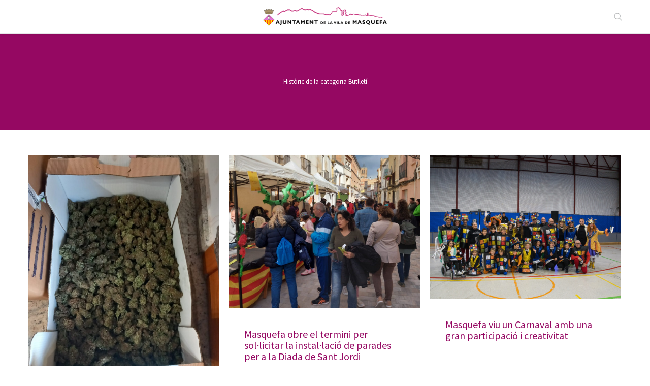

--- FILE ---
content_type: text/html; charset=UTF-8
request_url: http://masquefa.cat/noticies/categoria/butlleti/page/21/
body_size: 23745
content:
<!DOCTYPE html>
<!--[if lt IE 10 ]>
<html lang="ca" class="old-ie no-js">
<![endif]-->
<!--[if !(IE 6) | !(IE 7) | !(IE 8)  ]><!-->
<html lang="ca" class="no-js">
<!--<![endif]-->
<head>
	<meta charset="UTF-8" />
		<meta name="viewport" content="width=device-width, initial-scale=1, maximum-scale=1">
		<link rel="profile" href="http://gmpg.org/xfn/11" />
	<link rel="pingback" href="http://masquefa.cat/noticies/xmlrpc.php" />
	<meta name='robots' content='index, follow, max-image-preview:large, max-snippet:-1, max-video-preview:-1' />
<script type="text/javascript">
function createCookie(a,d,b){if(b){var c=new Date;c.setTime(c.getTime()+864E5*b);b="; expires="+c.toGMTString()}else b="";document.cookie=a+"="+d+b+"; path=/"}function readCookie(a){a+="=";for(var d=document.cookie.split(";"),b=0;b<d.length;b++){for(var c=d[b];" "==c.charAt(0);)c=c.substring(1,c.length);if(0==c.indexOf(a))return c.substring(a.length,c.length)}return null}function eraseCookie(a){createCookie(a,"",-1)}
function areCookiesEnabled(){var a=!1;createCookie("testing","Hello",1);null!=readCookie("testing")&&(a=!0,eraseCookie("testing"));return a}(function(a){var d=readCookie("devicePixelRatio"),b=void 0===a.devicePixelRatio?1:a.devicePixelRatio;areCookiesEnabled()&&null==d&&(createCookie("devicePixelRatio",b,7),1!=b&&a.location.reload(!0))})(window);
</script>
	<!-- This site is optimized with the Yoast SEO plugin v19.11 - https://yoast.com/wordpress/plugins/seo/ -->
	<title>Arxius de Butlletí - Pàgina 21 de 187 - Notícies de l&#039;Ajuntament de la Vila de Masquefa</title>
	<link rel="canonical" href="https://masquefa.cat/noticies/categoria/butlleti/page/21/" />
	<link rel="prev" href="https://masquefa.cat/noticies/categoria/butlleti/page/20/" />
	<link rel="next" href="https://masquefa.cat/noticies/categoria/butlleti/page/22/" />
	<meta property="og:locale" content="ca_ES" />
	<meta property="og:type" content="article" />
	<meta property="og:title" content="Arxius de Butlletí - Pàgina 21 de 187 - Notícies de l&#039;Ajuntament de la Vila de Masquefa" />
	<meta property="og:url" content="https://masquefa.cat/noticies/categoria/butlleti/" />
	<meta property="og:site_name" content="Notícies de l&#039;Ajuntament de la Vila de Masquefa" />
	<meta name="twitter:card" content="summary_large_image" />
	<script type="application/ld+json" class="yoast-schema-graph">{"@context":"https://schema.org","@graph":[{"@type":"CollectionPage","@id":"https://masquefa.cat/noticies/categoria/butlleti/","url":"https://masquefa.cat/noticies/categoria/butlleti/page/21/","name":"Arxius de Butlletí - Pàgina 21 de 187 - Notícies de l&#039;Ajuntament de la Vila de Masquefa","isPartOf":{"@id":"https://masquefa.cat/noticies/#website"},"primaryImageOfPage":{"@id":"https://masquefa.cat/noticies/categoria/butlleti/page/21/#primaryimage"},"image":{"@id":"https://masquefa.cat/noticies/categoria/butlleti/page/21/#primaryimage"},"thumbnailUrl":"https://ajmasquefa-multimedia-wp.s3.eu-central-1.amazonaws.com/wp-content/uploads/sites/22/2025/03/12202423/Imatge-cabdells-Masquefa.jpg","breadcrumb":{"@id":"https://masquefa.cat/noticies/categoria/butlleti/page/21/#breadcrumb"},"inLanguage":"ca"},{"@type":"ImageObject","inLanguage":"ca","@id":"https://masquefa.cat/noticies/categoria/butlleti/page/21/#primaryimage","url":"https://ajmasquefa-multimedia-wp.s3.eu-central-1.amazonaws.com/wp-content/uploads/sites/22/2025/03/12202423/Imatge-cabdells-Masquefa.jpg","contentUrl":"https://ajmasquefa-multimedia-wp.s3.eu-central-1.amazonaws.com/wp-content/uploads/sites/22/2025/03/12202423/Imatge-cabdells-Masquefa.jpg","width":1106,"height":1431},{"@type":"BreadcrumbList","@id":"https://masquefa.cat/noticies/categoria/butlleti/page/21/#breadcrumb","itemListElement":[{"@type":"ListItem","position":1,"name":"Inici","item":"https://masquefa.cat/noticies/"},{"@type":"ListItem","position":2,"name":"Butlletí"}]},{"@type":"WebSite","@id":"https://masquefa.cat/noticies/#website","url":"https://masquefa.cat/noticies/","name":"Notícies de l&#039;Ajuntament de la Vila de Masquefa","description":"Ajuntament de Masquefa","potentialAction":[{"@type":"SearchAction","target":{"@type":"EntryPoint","urlTemplate":"https://masquefa.cat/noticies/?s={search_term_string}"},"query-input":"required name=search_term_string"}],"inLanguage":"ca"}]}</script>
	<!-- / Yoast SEO plugin. -->


<link rel='dns-prefetch' href='//ajax.googleapis.com' />
<link rel='dns-prefetch' href='//fonts.googleapis.com' />
<link rel="alternate" type="application/rss+xml" title="Notícies de l&#039;Ajuntament de la Vila de Masquefa &raquo; Canal d&#039;informació" href="http://masquefa.cat/noticies/feed/" />
<link rel="alternate" type="application/rss+xml" title="Notícies de l&#039;Ajuntament de la Vila de Masquefa &raquo; Canal dels comentaris" href="http://masquefa.cat/noticies/comments/feed/" />
<link rel="alternate" type="application/rss+xml" title="Notícies de l&#039;Ajuntament de la Vila de Masquefa &raquo; Butlletí Canal de les categories" href="http://masquefa.cat/noticies/categoria/butlleti/feed/" />
<script type="text/javascript">
window._wpemojiSettings = {"baseUrl":"https:\/\/s.w.org\/images\/core\/emoji\/14.0.0\/72x72\/","ext":".png","svgUrl":"https:\/\/s.w.org\/images\/core\/emoji\/14.0.0\/svg\/","svgExt":".svg","source":{"concatemoji":"http:\/\/masquefa.cat\/noticies\/wp-includes\/js\/wp-emoji-release.min.js?ver=6.1.9"}};
/*! This file is auto-generated */
!function(e,a,t){var n,r,o,i=a.createElement("canvas"),p=i.getContext&&i.getContext("2d");function s(e,t){var a=String.fromCharCode,e=(p.clearRect(0,0,i.width,i.height),p.fillText(a.apply(this,e),0,0),i.toDataURL());return p.clearRect(0,0,i.width,i.height),p.fillText(a.apply(this,t),0,0),e===i.toDataURL()}function c(e){var t=a.createElement("script");t.src=e,t.defer=t.type="text/javascript",a.getElementsByTagName("head")[0].appendChild(t)}for(o=Array("flag","emoji"),t.supports={everything:!0,everythingExceptFlag:!0},r=0;r<o.length;r++)t.supports[o[r]]=function(e){if(p&&p.fillText)switch(p.textBaseline="top",p.font="600 32px Arial",e){case"flag":return s([127987,65039,8205,9895,65039],[127987,65039,8203,9895,65039])?!1:!s([55356,56826,55356,56819],[55356,56826,8203,55356,56819])&&!s([55356,57332,56128,56423,56128,56418,56128,56421,56128,56430,56128,56423,56128,56447],[55356,57332,8203,56128,56423,8203,56128,56418,8203,56128,56421,8203,56128,56430,8203,56128,56423,8203,56128,56447]);case"emoji":return!s([129777,127995,8205,129778,127999],[129777,127995,8203,129778,127999])}return!1}(o[r]),t.supports.everything=t.supports.everything&&t.supports[o[r]],"flag"!==o[r]&&(t.supports.everythingExceptFlag=t.supports.everythingExceptFlag&&t.supports[o[r]]);t.supports.everythingExceptFlag=t.supports.everythingExceptFlag&&!t.supports.flag,t.DOMReady=!1,t.readyCallback=function(){t.DOMReady=!0},t.supports.everything||(n=function(){t.readyCallback()},a.addEventListener?(a.addEventListener("DOMContentLoaded",n,!1),e.addEventListener("load",n,!1)):(e.attachEvent("onload",n),a.attachEvent("onreadystatechange",function(){"complete"===a.readyState&&t.readyCallback()})),(e=t.source||{}).concatemoji?c(e.concatemoji):e.wpemoji&&e.twemoji&&(c(e.twemoji),c(e.wpemoji)))}(window,document,window._wpemojiSettings);
</script>
<style type="text/css">
img.wp-smiley,
img.emoji {
	display: inline !important;
	border: none !important;
	box-shadow: none !important;
	height: 1em !important;
	width: 1em !important;
	margin: 0 0.07em !important;
	vertical-align: -0.1em !important;
	background: none !important;
	padding: 0 !important;
}
</style>
			<style type="text/css">
		</style>
		<link rel='stylesheet' id='wp-block-library-css' href='http://masquefa.cat/noticies/wp-includes/css/dist/block-library/style.min.css?ver=6.1.9' type='text/css' media='all' />
<link rel='stylesheet' id='classic-theme-styles-css' href='http://masquefa.cat/noticies/wp-includes/css/classic-themes.min.css?ver=1' type='text/css' media='all' />
<style id='global-styles-inline-css' type='text/css'>
body{--wp--preset--color--black: #000000;--wp--preset--color--cyan-bluish-gray: #abb8c3;--wp--preset--color--white: #ffffff;--wp--preset--color--pale-pink: #f78da7;--wp--preset--color--vivid-red: #cf2e2e;--wp--preset--color--luminous-vivid-orange: #ff6900;--wp--preset--color--luminous-vivid-amber: #fcb900;--wp--preset--color--light-green-cyan: #7bdcb5;--wp--preset--color--vivid-green-cyan: #00d084;--wp--preset--color--pale-cyan-blue: #8ed1fc;--wp--preset--color--vivid-cyan-blue: #0693e3;--wp--preset--color--vivid-purple: #9b51e0;--wp--preset--gradient--vivid-cyan-blue-to-vivid-purple: linear-gradient(135deg,rgba(6,147,227,1) 0%,rgb(155,81,224) 100%);--wp--preset--gradient--light-green-cyan-to-vivid-green-cyan: linear-gradient(135deg,rgb(122,220,180) 0%,rgb(0,208,130) 100%);--wp--preset--gradient--luminous-vivid-amber-to-luminous-vivid-orange: linear-gradient(135deg,rgba(252,185,0,1) 0%,rgba(255,105,0,1) 100%);--wp--preset--gradient--luminous-vivid-orange-to-vivid-red: linear-gradient(135deg,rgba(255,105,0,1) 0%,rgb(207,46,46) 100%);--wp--preset--gradient--very-light-gray-to-cyan-bluish-gray: linear-gradient(135deg,rgb(238,238,238) 0%,rgb(169,184,195) 100%);--wp--preset--gradient--cool-to-warm-spectrum: linear-gradient(135deg,rgb(74,234,220) 0%,rgb(151,120,209) 20%,rgb(207,42,186) 40%,rgb(238,44,130) 60%,rgb(251,105,98) 80%,rgb(254,248,76) 100%);--wp--preset--gradient--blush-light-purple: linear-gradient(135deg,rgb(255,206,236) 0%,rgb(152,150,240) 100%);--wp--preset--gradient--blush-bordeaux: linear-gradient(135deg,rgb(254,205,165) 0%,rgb(254,45,45) 50%,rgb(107,0,62) 100%);--wp--preset--gradient--luminous-dusk: linear-gradient(135deg,rgb(255,203,112) 0%,rgb(199,81,192) 50%,rgb(65,88,208) 100%);--wp--preset--gradient--pale-ocean: linear-gradient(135deg,rgb(255,245,203) 0%,rgb(182,227,212) 50%,rgb(51,167,181) 100%);--wp--preset--gradient--electric-grass: linear-gradient(135deg,rgb(202,248,128) 0%,rgb(113,206,126) 100%);--wp--preset--gradient--midnight: linear-gradient(135deg,rgb(2,3,129) 0%,rgb(40,116,252) 100%);--wp--preset--duotone--dark-grayscale: url('#wp-duotone-dark-grayscale');--wp--preset--duotone--grayscale: url('#wp-duotone-grayscale');--wp--preset--duotone--purple-yellow: url('#wp-duotone-purple-yellow');--wp--preset--duotone--blue-red: url('#wp-duotone-blue-red');--wp--preset--duotone--midnight: url('#wp-duotone-midnight');--wp--preset--duotone--magenta-yellow: url('#wp-duotone-magenta-yellow');--wp--preset--duotone--purple-green: url('#wp-duotone-purple-green');--wp--preset--duotone--blue-orange: url('#wp-duotone-blue-orange');--wp--preset--font-size--small: 13px;--wp--preset--font-size--medium: 20px;--wp--preset--font-size--large: 36px;--wp--preset--font-size--x-large: 42px;--wp--preset--spacing--20: 0.44rem;--wp--preset--spacing--30: 0.67rem;--wp--preset--spacing--40: 1rem;--wp--preset--spacing--50: 1.5rem;--wp--preset--spacing--60: 2.25rem;--wp--preset--spacing--70: 3.38rem;--wp--preset--spacing--80: 5.06rem;}:where(.is-layout-flex){gap: 0.5em;}body .is-layout-flow > .alignleft{float: left;margin-inline-start: 0;margin-inline-end: 2em;}body .is-layout-flow > .alignright{float: right;margin-inline-start: 2em;margin-inline-end: 0;}body .is-layout-flow > .aligncenter{margin-left: auto !important;margin-right: auto !important;}body .is-layout-constrained > .alignleft{float: left;margin-inline-start: 0;margin-inline-end: 2em;}body .is-layout-constrained > .alignright{float: right;margin-inline-start: 2em;margin-inline-end: 0;}body .is-layout-constrained > .aligncenter{margin-left: auto !important;margin-right: auto !important;}body .is-layout-constrained > :where(:not(.alignleft):not(.alignright):not(.alignfull)){max-width: var(--wp--style--global--content-size);margin-left: auto !important;margin-right: auto !important;}body .is-layout-constrained > .alignwide{max-width: var(--wp--style--global--wide-size);}body .is-layout-flex{display: flex;}body .is-layout-flex{flex-wrap: wrap;align-items: center;}body .is-layout-flex > *{margin: 0;}:where(.wp-block-columns.is-layout-flex){gap: 2em;}.has-black-color{color: var(--wp--preset--color--black) !important;}.has-cyan-bluish-gray-color{color: var(--wp--preset--color--cyan-bluish-gray) !important;}.has-white-color{color: var(--wp--preset--color--white) !important;}.has-pale-pink-color{color: var(--wp--preset--color--pale-pink) !important;}.has-vivid-red-color{color: var(--wp--preset--color--vivid-red) !important;}.has-luminous-vivid-orange-color{color: var(--wp--preset--color--luminous-vivid-orange) !important;}.has-luminous-vivid-amber-color{color: var(--wp--preset--color--luminous-vivid-amber) !important;}.has-light-green-cyan-color{color: var(--wp--preset--color--light-green-cyan) !important;}.has-vivid-green-cyan-color{color: var(--wp--preset--color--vivid-green-cyan) !important;}.has-pale-cyan-blue-color{color: var(--wp--preset--color--pale-cyan-blue) !important;}.has-vivid-cyan-blue-color{color: var(--wp--preset--color--vivid-cyan-blue) !important;}.has-vivid-purple-color{color: var(--wp--preset--color--vivid-purple) !important;}.has-black-background-color{background-color: var(--wp--preset--color--black) !important;}.has-cyan-bluish-gray-background-color{background-color: var(--wp--preset--color--cyan-bluish-gray) !important;}.has-white-background-color{background-color: var(--wp--preset--color--white) !important;}.has-pale-pink-background-color{background-color: var(--wp--preset--color--pale-pink) !important;}.has-vivid-red-background-color{background-color: var(--wp--preset--color--vivid-red) !important;}.has-luminous-vivid-orange-background-color{background-color: var(--wp--preset--color--luminous-vivid-orange) !important;}.has-luminous-vivid-amber-background-color{background-color: var(--wp--preset--color--luminous-vivid-amber) !important;}.has-light-green-cyan-background-color{background-color: var(--wp--preset--color--light-green-cyan) !important;}.has-vivid-green-cyan-background-color{background-color: var(--wp--preset--color--vivid-green-cyan) !important;}.has-pale-cyan-blue-background-color{background-color: var(--wp--preset--color--pale-cyan-blue) !important;}.has-vivid-cyan-blue-background-color{background-color: var(--wp--preset--color--vivid-cyan-blue) !important;}.has-vivid-purple-background-color{background-color: var(--wp--preset--color--vivid-purple) !important;}.has-black-border-color{border-color: var(--wp--preset--color--black) !important;}.has-cyan-bluish-gray-border-color{border-color: var(--wp--preset--color--cyan-bluish-gray) !important;}.has-white-border-color{border-color: var(--wp--preset--color--white) !important;}.has-pale-pink-border-color{border-color: var(--wp--preset--color--pale-pink) !important;}.has-vivid-red-border-color{border-color: var(--wp--preset--color--vivid-red) !important;}.has-luminous-vivid-orange-border-color{border-color: var(--wp--preset--color--luminous-vivid-orange) !important;}.has-luminous-vivid-amber-border-color{border-color: var(--wp--preset--color--luminous-vivid-amber) !important;}.has-light-green-cyan-border-color{border-color: var(--wp--preset--color--light-green-cyan) !important;}.has-vivid-green-cyan-border-color{border-color: var(--wp--preset--color--vivid-green-cyan) !important;}.has-pale-cyan-blue-border-color{border-color: var(--wp--preset--color--pale-cyan-blue) !important;}.has-vivid-cyan-blue-border-color{border-color: var(--wp--preset--color--vivid-cyan-blue) !important;}.has-vivid-purple-border-color{border-color: var(--wp--preset--color--vivid-purple) !important;}.has-vivid-cyan-blue-to-vivid-purple-gradient-background{background: var(--wp--preset--gradient--vivid-cyan-blue-to-vivid-purple) !important;}.has-light-green-cyan-to-vivid-green-cyan-gradient-background{background: var(--wp--preset--gradient--light-green-cyan-to-vivid-green-cyan) !important;}.has-luminous-vivid-amber-to-luminous-vivid-orange-gradient-background{background: var(--wp--preset--gradient--luminous-vivid-amber-to-luminous-vivid-orange) !important;}.has-luminous-vivid-orange-to-vivid-red-gradient-background{background: var(--wp--preset--gradient--luminous-vivid-orange-to-vivid-red) !important;}.has-very-light-gray-to-cyan-bluish-gray-gradient-background{background: var(--wp--preset--gradient--very-light-gray-to-cyan-bluish-gray) !important;}.has-cool-to-warm-spectrum-gradient-background{background: var(--wp--preset--gradient--cool-to-warm-spectrum) !important;}.has-blush-light-purple-gradient-background{background: var(--wp--preset--gradient--blush-light-purple) !important;}.has-blush-bordeaux-gradient-background{background: var(--wp--preset--gradient--blush-bordeaux) !important;}.has-luminous-dusk-gradient-background{background: var(--wp--preset--gradient--luminous-dusk) !important;}.has-pale-ocean-gradient-background{background: var(--wp--preset--gradient--pale-ocean) !important;}.has-electric-grass-gradient-background{background: var(--wp--preset--gradient--electric-grass) !important;}.has-midnight-gradient-background{background: var(--wp--preset--gradient--midnight) !important;}.has-small-font-size{font-size: var(--wp--preset--font-size--small) !important;}.has-medium-font-size{font-size: var(--wp--preset--font-size--medium) !important;}.has-large-font-size{font-size: var(--wp--preset--font-size--large) !important;}.has-x-large-font-size{font-size: var(--wp--preset--font-size--x-large) !important;}
.wp-block-navigation a:where(:not(.wp-element-button)){color: inherit;}
:where(.wp-block-columns.is-layout-flex){gap: 2em;}
.wp-block-pullquote{font-size: 1.5em;line-height: 1.6;}
</style>
<link rel='stylesheet' id='contact-form-7-css' href='http://masquefa.cat/noticies/wp-content/plugins/contact-form-7/includes/css/styles.css?ver=5.7.4' type='text/css' media='all' />
<link rel='stylesheet' id='jquery-ui-theme-css' href='http://ajax.googleapis.com/ajax/libs/jqueryui/1.11.4/themes//jquery-ui.min.css?ver=1.11.4' type='text/css' media='all' />
<link rel='stylesheet' id='jquery-ui-timepicker-css' href='http://masquefa.cat/noticies/wp-content/plugins/contact-form-7-datepicker/js/jquery-ui-timepicker/jquery-ui-timepicker-addon.min.css?ver=6.1.9' type='text/css' media='all' />
<link rel='stylesheet' id='fts-feeds-css' href='http://masquefa.cat/noticies/wp-content/plugins/feed-them-social/feeds/css/styles.css?ver=3.0.2' type='text/css' media='' />
<link rel='stylesheet' id='searchandfilter-css' href='http://masquefa.cat/noticies/wp-content/plugins/search-filter/style.css?ver=1' type='text/css' media='all' />
<link rel='stylesheet' id='wcs-timetable-css' href='http://masquefa.cat/noticies/wp-content/plugins/weekly-class/assets/front/css/timetable.css' type='text/css' media='all' />
<link rel='stylesheet' id='dashicons-css' href='http://masquefa.cat/noticies/wp-includes/css/dashicons.min.css?ver=6.1.9' type='text/css' media='all' />
<link rel='stylesheet' id='easy-social-share-buttons-css' href='http://masquefa.cat/noticies/wp-content/plugins/easy-social-share-buttons3/assets/css/easy-social-share-buttons.css?ver=5.4' type='text/css' media='all' />
<link rel='stylesheet' id='js_composer_custom_css-css' href='//masquefa.cat/noticies/wp-content/uploads/sites/22/js_composer/custom.css?ver=6.10.0' type='text/css' media='all' />
<link rel='stylesheet' id='dt-web-fonts-css' href='http://fonts.googleapis.com/css?family=Open+Sans%7CSource+Sans+Pro&#038;ver=6.1.9' type='text/css' media='all' />
<link rel='stylesheet' id='dt-main-css' href='http://masquefa.cat/noticies/wp-content/themes/dt-the7/css/main.min.css?ver=1.0' type='text/css' media='all' />
<style id='dt-main-inline-css' type='text/css'>
body #load {
  display: block;
  height: 100%;
  overflow: hidden;
  position: fixed;
  width: 100%;
  z-index: 9901;
  opacity: 1;
  visibility: visible;
  transition: all .35s ease-out;
}
.load-wrap {
  width: 100%;
  height: 100%;
  background-position: center center;
  background-repeat: no-repeat;
  text-align: center;
  display: -ms-flexbox;
  display: -ms-flex;
  display: flex;
  -ms-align-items: center;
  -ms-flex-align: center;
  align-items: center;
  -ms-flex-flow: column wrap;
  flex-flow: column wrap;
  -ms-flex-pack: center;
  -ms-justify-content: center;
  justify-content: center;
}
.load-wrap > svg {
  position: absolute;
  top: 50%;
  left: 50%;
  transform: translate(-50%,-50%);
}
#load {
  background: var(--the7-elementor-beautiful-loading-bg,transparent linear-gradient(135deg, #950862 30%, #d60c8c 100%));
  --the7-beautiful-spinner-color2: var(--the7-beautiful-spinner-color,#ffffff);
}

</style>
<!--[if lt IE 10]>
<link rel='stylesheet' id='dt-old-ie-css' href='http://masquefa.cat/noticies/wp-content/themes/dt-the7/css/old-ie.css?ver=1.0' type='text/css' media='all' />
<![endif]-->
<link rel='stylesheet' id='dt-awsome-fonts-css' href='http://masquefa.cat/noticies/wp-content/themes/dt-the7/fonts/FontAwesome/css/font-awesome.min.css?ver=1.0' type='text/css' media='all' />
<link rel='stylesheet' id='dt-fontello-css' href='http://masquefa.cat/noticies/wp-content/themes/dt-the7/fonts/fontello/css/fontello.min.css?ver=1.0' type='text/css' media='all' />
<link rel='stylesheet' id='the7pt-static-css' href='http://masquefa.cat/noticies/wp-content/themes/dt-the7/css/post-type.css?ver=1.0' type='text/css' media='all' />
<!--[if lt IE 10]>
<link rel='stylesheet' id='dt-custom-old-ie.less-css' href='http://masquefa.cat/noticies/wp-content/uploads/wp-less/dt-the7/css/custom-old-ie-e646b44486.css?ver=1.0' type='text/css' media='all' />
<![endif]-->
<link rel='stylesheet' id='dt-custom.less-css' href='http://masquefa.cat/noticies/wp-content/uploads/wp-less/dt-the7/css/custom-e646b44486.css?ver=1.0' type='text/css' media='all' />
<link rel='stylesheet' id='dt-media.less-css' href='http://masquefa.cat/noticies/wp-content/uploads/wp-less/dt-the7/css/media-95fcd07788.css?ver=1.0' type='text/css' media='all' />
<link rel='stylesheet' id='the7pt.less-css' href='http://masquefa.cat/noticies/wp-content/uploads/wp-less/dt-the7/css/post-type-dynamic-95fcd07788.css?ver=1.0' type='text/css' media='all' />
<link rel='stylesheet' id='style-css' href='http://masquefa.cat/noticies/wp-content/themes/dt-the7-generals/style.css?ver=1.0' type='text/css' media='all' />
<style id='style-inline-css' type='text/css'>
/* NO REEMPLACAR PER ALTRES - ESPECIFIC NOTICIES */

/*******Estistils popup mailpoet****/

.ata-text-sub {
    margin-bottom: 9px !important;
    text-align: center !important;
    line-height: 14px !important;
}

/***/
.page-title .breadcrumbs {
background-color: rgba(0, 0, 0, 0.05);
}

#main { padding-top: 180px !important; }*/
/*iconos redes sociales*/
.mini-widgets .soc-ico a { width: 32px; height: 32px; }
.mini-widgets .soc-ico svg.icon { width: 32px; height:32px; }
.mini-widgets .soc-ico a:before,
.mini-widgets .soc-ico a:after { width: 32px; height: 32px; }

.top-bar .mini-widgets:first-child {
position: relative;
 left: 50%; 
/*-webkit-transform:translateX(-25%);
-moz-transform:translateX(-25%);
-ms-transform:translateX(-25%);
-o-transform:translateX(-25%);
transform:translateX(-25%);*/
}
.top-bar .mini-widgets:first-child img {max-width:250px;-webkit-transform:translateX(-50%);
-moz-transform:translateX(-50%);
-ms-transform:translateX(-50%);
-o-transform:translateX(-50%);
transform:translateX(-50%);}
.mini-widgets input.field.searchform-s {
   /* visibility: visible !important;
    opacity: 1 !important;*/
    top: -8px !important;
    right: 8px;
    padding-top: 0;
    padding-bottom: 0;
    padding-right: 45px;
    height: 35px;
}
.mini-search .submit:before {
   /* left: -20px;
    cursor: default;
    pointer-events: none;*/
 }
/*carrussel*/
.carrusel-equipaments .slick-track .slick-slide .shortcode-teaser-img img { max-height: 375px !important;}
.carrusel-equipaments .slick-track .slick-slide .shortcode-teaser-content h2 { margin-bottom: 3px; }
.carrusel-equipaments .slick-track .slick-slide .shortcode-teaser-content p { margin-bottom: 5px; }
.carrusel-equipaments .slick-slider .slick-dots li { margin: 0 1px; }
.carrusel-equipaments .shortcode-teaser.frame-on { border: 1px solid rgba(204,204,204,0.5) !important;  }
.carrusel-equipaments .btn-shortcode.btn-link span:hover { text-decoration: underline; }

.ata{
/*color: #4292FC !important;
font-weight:bold;*/
text-decoration:underline;

}
/*
.parpadea {
  
  animation-name: parpadeo;
  animation-duration: 3s;
  animation-timing-function: linear;
  animation-iteration-count: infinite;

  -webkit-animation-name:parpadeo;
  -webkit-animation-duration: 3s;
  -webkit-animation-timing-function: linear;
  -webkit-animation-iteration-count: infinite;
}

@-moz-keyframes parpadeo{  
  0% { opacity: 1.0; }
  50% { opacity: 0.0; }
  100% { opacity: 1.0; }
}

@-webkit-keyframes parpadeo {  
  0% { opacity: 1.0; }
  50% { opacity: 0.0; }
   100% { opacity: 1.0; }
}

@keyframes parpadeo {  
  0% { opacity: 1.0; }
   50% { opacity: 0.0; }
  100% { opacity: 1.0; }
}*/

/*bottom bar*/
.bottom-text-block {
    text-align: left !important;
    padding: 20px 0 !important;
}
.bottom-text-block { /*color: rgba(149, 8, 98, 1);*/ color: rgba(255,255,255,0.7);}

.masthead .soc-ico a.facebook .icon, .dt-mobile-header .soc-ico a.facebook .icon {
fill: white;
}
.masthead .soc-ico a.twitter .icon, .dt-mobile-header .soc-ico a.twitter .icon {
fill: white;
}
.masthead .soc-ico a.facebook:before, .dt-mobile-header .soc-ico a.facebook:before {
background-color: rgb(72,98,163) !important;
}
.masthead .soc-ico a.twitter:before, .dt-mobile-header .soc-ico a.twitter:before {
background-color: #1da1f2 !important;
}

@media (max-width: 1040px) {
	/*logo*/
	.dt-mobile-header .text-area { width: 100%; }
	.dt-mobile-header .text-area img { width: 100%; }
	.mobile-mini-widgets-in-menu { position: absolute; }
	#mobile-menu { margin-top: 90px; }
	.filtre { display: none; }
        input.boto-filtre { display: none; }
}

@media screen and (max-width: 800px) {
.show-mobile-logo .mobile-branding img { display: inline !important; }
}

@media screen and (max-width: 480px) {
.show-mobile-logo .mobile-branding img { max-width: 280px; height: auto; }
}

/*archive blog / blog*/
.page-template-template-blog-masonry h3 > a {
font-size: 22px;
line-height: 22px;
font-weight: normal; }


.vc_toggle_size_md.vc_toggle_arrow .vc_toggle_icon {
margin-left: 0 !important; margin-right: -22px; height: 30px !important; }

.branding .preload-me {
    max-height: 40px;
    width: auto;
}

/*new menu*/

/*.navigation ul li.first,
.menu-box ul li.first {border-left: 1px solid #f2f2f2; }
.navigation ul li:last-child,
.menu-box ul li:last-child { border-right: 1px solid #f2f2f2; }*/

.main-nav > li > a .menu-text { color: white; }
.main-nav > li > a.mPS2id-clicked .menu-text { color: #950862; }
#phantom li a.mPS2id-clicked-2 .menu-text {color: #950862;}
.main-nav > li:hover > a .menu-text { color: #950862 !important; }
.masthead.dividers:not(.side-header) .main-nav li:not(.dt-mega-menu) { background-color: transparent !important; }
.masthead.dividers:not(.side-header) .main-nav li:not(.dt-mega-menu) a.mPS2id-clicked { background-color: white!important; }
#phantom li a.mPS2id-clicked-2 { background-color: white!important; }
.masthead.dividers:not(.side-header) .main-nav li:not(.dt-mega-menu):hover a { background-color: white!important; }

#page .header-bar { display: none; }

/*blog masonry*/
body.page-template-template-blog-masonry #main { padding: 60px 0 100px; }
/*single-post*/
body.single.single-post #main { padding: 60px 0 100px; }

.page-id-15 #main {padding-bottom: 0px; padding-top: 50px; }
#presentacio {width: 100%;max-width:1170px;margin: auto!important;left: 0!important;}
h2.entradeta {color: #008eb2; }
/*.presentacio .bloc .borders { border: 1px solid rgba(204,204,204,0.5); }*/
.presentacio .bloc article .wf-td > a { margin-top: 0; margin-bottom: 0; }
.presentacio .bloc article .post-content a { 
    color: #950862; 
    font-size: 22px;
    line-height: 1em;
    padding-top: 20px;
    padding-right: 20px;
    font-weight: 400;
}
.presentacio .bloc article .post-content a:hover { opacity: .85; }
.presentacio .bloc .wf-cell.wf-1-2:nth-child(1) { padding-right: 0; }
.presentacio .bloc .wf-cell.wf-1-2:nth-child(2) { padding-left: 0; }
.presentacio .bloc .wf-cell.wf-1-2 article { padding: 0 15px 20px; }
.presentacio .bloc .wf-cell.wf-1-2:nth-child(2) .borders { border-left: 0; }

.presentacio .bloc .wf-cell {
	margin: 0 20px;
    padding: 10px 0;
}
.presentacio .bloc .wf-cell:nth-child(2) {
	border-bottom: 1px solid rgba(204,204,204,0.5);
	border-top: 1px solid rgba(204,204,204,0.5);
}
.presentacio .bloc .wf-cell:nth-child(1) {
	padding-top: 0px;
}


/*actualitat*/

.titol-actualitat h3 { font-weight: 600; }
.actualitat-activitats .wf-cell.wf-1 { margin-bottom: 0; }
.actualitat-activitats .wf-cell.wf-1 article { padding: 5px 15px; }
.actualitat-activitats .wf-cell.wf-1 article a { padding: 0; }
.actualitat-activitats .wf-cell.wf-1 .borders { border-top: 0; }
.actualitat-activitats .wf-cell.wf-1:nth-child(1) .borders { border-top: 1px solid rgba(204,204,204,0.5); }
.no-display { display: none; }

/*actualitat versió 2*/
.actualitat-destacats .wf-cell.wf-1 img { display: none; }
.actualitat-destacats .wf-cell.wf-1:nth-child(1) img,
.actualitat-destacats .wf-cell.wf-1:nth-child(2) img,
.actualitat-destacats .wf-cell.wf-1:nth-child(3) img { display: inline; }

.actualitat-destacats .wf-cell.wf-1 .post-content { padding-bottom: 20px; }
.actualitat-destacats .wf-cell.wf-1:nth-child(1) .post-content,
.actualitat-destacats .wf-cell.wf-1:nth-child(2) .post-content,
.actualitat-destacats .wf-cell.wf-1:nth-child(3) .post-content { padding-bottom: 0; }

/*tabs regidories*/
.tabs-regidories .vc_tta-tab { 
    width:33.33%; 
margin: 0 !important; 
/*opacity: 0.5;*/
}
.vc_tta-tabs.vc_tta-tabs-position-top .vc_tta-tabs-list {overflow: visible !important; }
.tabs-regidories .vc_tta-tabs-list { 
    overflow:visible !important; 
    height: 230px;
    transform:translateY(30px);
    -webkit-transform: translateY(30px);
-moz-transform: translateY(30px);
-o-transform: translateY(30px);
-ms-transform: translateY(30px);
    
}
.tabs-regidories .vc_tta-tab { float: left; height: 200px; overflow: hidden;}
.tabs-regidories .vc_tta-tab a { height: 230px; }
/*imagen en tab*/
.tabs-regidories .vc_tta-tab:nth-child(1) a {
        background-image: url(http://ajmasquefa.atotarreu.com/serveis-territorials/wp-content/uploads/sites/5/2016/10/Masquefa01855.jpg);
        background-size: cover;
        background-position: left center;
        background-repeat: no-repeat;
        
        padding: 0;
}

.tabs-regidories .vc_tta-tab:nth-child(2) a {
        background-color: green !important;
        color: white !important;
        
        padding: 0;
}

.tabs-regidories .vc_tta-tab:nth-child(3) a {
        background-color: rgb(221,154,34) !important;
        color: black !important;
        
        padding: 0;
}

.tabs-regidories .vc_tta-tab:nth-child(1) a span {
    line-height: 0;
    color: white !important;
    font-size: 28px;
    font-weight: bolder;
    /*background-color: black;*/
    padding-left: 10px;
    padding-right: 10px;
    display: block;
    text-shadow: 0px -4px 50px red;
}

.tabs-regidories .vc_tta-tab:nth-child(2) a span {
    color: white !important;
    font-size: 28px;
    line-height: 0;
    position: relative;
    top: 80%;
    display: block;
    text-align: center;
}

.tabs-regidories .vc_tta-tab:nth-child(2) a i {
    font-size: 120px;
    left: 50%;
    position: absolute;
    transform: translateX(-50%);
    margin-top: 60px;
    color: white;
}

.tabs-regidories .vc_tta-tab:nth-child(3) a span {
    color: black !important;
    font-size: 28px;
    line-height: 0;
    position: relative;
    top: 20%;
    display: block;
    text-align: center;
}

.tabs-regidories .vc_tta-tab:nth-child(3) a i {
    font-size: 70px;
    left: 50%;
    position: absolute;
    transform: translateX(-70%);
    margin-top: 100px;
    color: black;
}

.tabs-regidories .vc_tta-tab.vc_active { opacity: 1; overflow: visible; }
.tabs-regidories .vc_tta-tab.vc_active a {
    transform: translateY(-30px);
-webkit-transform: translateY(-30px);
-moz-transform: translateY(-30px);
-o-transform: translateY(-30px);
-ms-transform: translateY(-30px);
transition: all .2s ease-in-out !important;
-webkit-transition: all .2s ease-in-out !important;
    
}

.tab-urbanisme dd, 
.tab-mediambient dd,
.tab-obres dd { padding-left: 40px; }

.tab-urbanisme li a, 
.tab-mediambient li a,
.tab-obres li a { 
    text-decoration: none;
    color: #666;
}

.tab-urbanisme ul, 
.tab-mediambient ul,
.tab-obres ul {
    list-style-type: none !important;
    margin-left: 0;
}
.tab-urbanisme li a:hover, 
.tab-mediambient li a:hover,
.tab-obres li a:hover { 
    text-decoration: underline; 
}

.tab-urbanisme h4, 
.tab-mediambient h4,
.tab-obres h4 { margin-bottom: 30px; }

.tab-urbanisme i, 
.tab-mediambient i,
.tab-obres i {
    font-size: 11px;
}

#equipaments .titol-regidories h2 { font-size: 48px; }
#presentacio .titol-regidories h2 { font-size: 48px; }
#agenda .titol-regidories h2 { font-size: 48px; }
#equipaments .titol-regidories h2 { font-size: 48px; }

.tabs-regidories .titol-tabs h2 {
    padding-bottom: 10px;
    border-bottom: 1px solid rgba(0,0,0,0.1);
    font-weight: 600;
}

.tab-urbanisme .vc_tta-panel-body,
.tab-mediambient .vc_tta-panel-body,
.tab-obres .vc_tta-panel-body {
    padding-top: 0 !important; }

#row-banner {
    width: 75%;
    margin: 40px auto;
    /*background: #950862 !important;*/
    padding-bottom: 15px;
    
}

#row-banner-dades {
    width: 75%;
    /*margin: 40px auto;*/
    margin: 0 auto;
    /*background: #950862 !important;*/
    /*padding-bottom: 15px;*/
    
}

#row-banner-equip {
    width: 75%;
    margin: 40px auto;
    background: #950862 !important;
    padding-bottom: 15px;
    
}
.column-banner {
    background: white;
}

.titol-banner-la-meva-ciutat h2 { 
   /* font-size: 60px;*/
   /* font-weight: bold;*/
    font-size: 35px;
    line-height: 1em;
}

.boton-la-meva-ciutat a {
    background: rgb(12,162,224);
}

.boton-la-meva-ciutat a span.text-wrap span { 
    color: white !important; 
    font-weight: normal;
    
}
    
.imatge-corporativa .vc_figure {
        width: 100%;
}
        

.imatge-corporativa .vc_figure .vc_single_image-wrapper {
    width: 100%; 
}

.imatge-corporativa .vc_figure .vc_single_image-wrapper img {
    width: 100%; 
    
}

/*#equipaments { background: #f2f3f3; }*/
/*#equipaments {
    background: #f2f3f3 url(../../../../themes/dt-the7/images/backgrounds/patterns/full/halftone-dark.png) repeat center top;
}*/
#row-equipaments {
    max-width: 1250px;
    margin: auto;
}

#row-equipaments .vc_figure { width: 80%;}
#row-equipaments .vc_single_image-wrapper { width: 100%;}
#row-equipaments .vc_single_image-wrapper img { width: 100%;}


.row-imatges-corporatives { 
    padding-left: 15px !important;
    padding-right: 15px !important;
}

/*********inici**********/
#main { padding-top: 50px !important; padding-bottom: 0; }
.titol-serveis {
    border-bottom: 1px solid rgba(149,8,98,0.1);
}
.titol-serveis h2 {
    font: 200 35px/35px "Source Sans Pro",Helvetica,Arial,Verdana,sans-serif;
}
.presentacio-text li { margin-bottom: 15px; }



.tramits-i-serveise dd { padding-left: 40px; }

.tramits-i-serveis li a { 
    text-decoration: none;
    color: #666;
}

.tramits-i-serveis li {
    padding: 12px 0;
    border-bottom: 1px solid #ccc;
}
.tramits-i-serveis ul {
    list-style-type: none !important;
    margin-left: 0;
}

.tramits-i-serveis li a:hover { 
   /* text-decoration: underline; */
    color: #950862;
}

/*.tramits-i-serveis h4 { margin-bottom: 30px; }*/
.tramits-i-serveis i {
    font-size: 11px;
}
.tramits-i-serveis-titol {
    background-color: #950862;
    padding: 50px 30px 10px 0;
}

.tramits-i-serveis-titol h2 {
    color: white !important;
    text-align: right; 
    font-weight: 500;
}
.tramits-i-serveis-map { margin-bottom: 0 !important; }
.tramits-i-serveis-map .widget_text { padding-bottom: 25px; }
.tramits-i-serveis-map-text {
    font: normal 15px / 20px "Source Sans Pro", Helvetica, Arial, Verdana, sans-serif;
    color: #666;
}
/*.footer {
        background: rgba(0, 0, 0, 0) linear-gradient(to right, rgba(226, 85, 175, 1) 33%, rgba(149, 8, 98, 1) 100%) repeat scroll 0 0 !important;
}*/

.footer {
        background: rgba(0, 0, 0, 0) linear-gradient(to bottom, rgba(226, 85, 175, 1) 33%, rgba(149, 8, 98, 1) 100%) repeat scroll 0 0 !important;
}

.bg-tramits-i-serveis {
    width: 100%;
    max-width: 1170px;
    margin: auto !important;
}

/*nous estils acordion tramits-i-serveis*/
.serveis-acordion .ult_exp_section_layer {
    margin: 0 !important;
}
.serveis-acordion .ult_exp_section_layer > div {
    background-color: transparent !important;
    padding: 0 !important;
}
.serveis-acordion .ult_exp_section-main { margin: 0 !important; }
.serveis-acordion .ult_expheader { padding: 0 !important; }
.serveis-acordion .ult_expsection_icon { line-height: 16px; }

/*acordeon serveis i tramits (nueva)*/
.serveis-toggle .tramits-i-serveis-titol { margin-bottom: 10px; }
.serveis-toggle .vc_toggle { padding-left:10px !important;padding-right:20px !important; }
.serveis-toggle .vc_toggle .vc_toggle_title h4 { 
	color: #666; 
}

.serveis-toggle .vc_toggle_icon { 
    float: right;
    margin-right: -13px;
    margin-left: 0;
}
.serveis-toggle .vc_toggle_icon:before { border-color: #666 !important; border-width: 3px; margin-top: -7px; height: 8px !important; width: 8px !important; }
.serveis-toggle .vc_toggle_icon:after { border-color: #950862 !important; border-width: 3px; margin-top: -7px; height: 8px !important; width: 8px !important; }

#page #main .serveis-toggle .vc_toggle_title h4:hover .vc_toggle_icon:before { border-color: #950862 !important; }

.serveis-toggle .vc_toggle.dt-style { margin-bottom: 0; padding: 12px 0; border-bottom: 1px solid #ccc; }

.serveis-toggle .vc_toggle_content { margin-bottom: 0 !important;}

/*active*/
.serveis-toggle .vc_toggle.vc_toggle_active .vc_toggle_title h4 { 
	color: #950862; 
}

.serveis-toggle .vc_toggle.dt-style.vc_toggle_active { 
	border-bottom: 1px solid #950862; 
	background: rgba(255,255,255,0.2);
}

@media (min-width: 1367px) {
	.presentacio .bloc .wf-cell:nth-child(2) { border: 0; }
	.presentacio .bloc .borders { border: 1px solid rgba(204,204,204,0.5); }
}

@media (max-width: 1250px) {
	.bg-tramits-i-serveis {
			width: calc(100% - 80px);
	}
}

@media (max-width: 1040px) {
	/*logo*/
	.dt-mobile-header .text-area { width: 100%; }
	.dt-mobile-header .text-area img { width: 100%; }
	.mobile-mini-widgets-in-menu { position: absolute; }
	#mobile-menu { margin-top: 90px; }
	
}

@media (min-width: 981px) and (max-width: 1366px) {
	#equipaments .wf-cell article .post-content a { padding-top: 0; }
	.presentacio .bloc .wf-cell:nth-child(2) { border: 0; }
}

@media screen and (max-width: 1040px) and (min-width: 800px) {
	.mobile-mini-widgets-in-menu .in-menu-second-switch { display: block; }
}

@media (min-width: 768px) and (max-width:980px) {
	#equipaments .wf-cell article .post-content { display: block; }
	.presentacio .bloc .wf-cell:nth-child(2) { border: 0; }
}

@media (max-width: 767px) {
	#presentacio { padding: 0 20px; }
	.serveis-toggle > .vc_column-inner { padding-right: 0 !important; margin-bottom: 60px; }
	.bg-tramits-i-serveis { padding-bottom: 0; }
	.tramits-i-serveis-titol h2 {padding-left: 20px;padding-right: 0;text-align:left;}
	.tramits-i-serveis i {margin-left:0 !important;}
	.titol-banner-la-meva-ciutat h2 { word-wrap: break-word; }
	.presentacio .items-grid .wf-td {display: block; }
	.presentacio .bloc .wf-cell {margin-bottom: 20px; }
	.presentacio .bloc .wf-cell:nth-child(2) { border: 0; }
}

.tramits-i-serveis .vc_toggle_content ul li:last-child { border: 0; }
.enllacos-de-interes a { text-decoration: none;}
.enllacos-de-interes a:hover { text-decoration: underline; }

/*canvis Jordi*/
#presentacio h3 {
    font-size: 150%;
    text-align: center;
    line-height: 140%;
    color: black;
}
.wpb_text_column.wpb_content_element.contacte {
    padding: 50px 30px 10px 0;
    border: 2px solid #950862;
    margin-bottom: 0;
}
.contacte h2 {
    color: #950862 !important;
    text-align: right;
    font-weight: 500;
}
.serveis-toggle .tramits-i-serveis-titol {
    border: 2px solid #950862;
}

.caixa-subtitol h3 {
    color: #950862 !important;
    font-weight: 500;
    border-bottom: 2px solid #950862;
    padding-bottom: 5px;
    margin-top: 40px;
    text-align: left;
}
.caixa-subtitol{margin-bottom: 0px;}
/**/

.shortcode-teaser-img { padding: 0 !important; }
.shortcode-teaser-content { margin-top: 0;padding:0 !important;overflow:hidden; }
.shortcode-teaser-content .equipaments-content {
    width: 50%; float: left; display: inline-block; padding: 20px 20px 5px; box-sizing: border-box;
}
.shortcode-teaser-content .equipaments-map {
    width: 50%; float: left; display: inline-block; padding: 0;
}
.shortcode-teaser-content .equipaments-map iframe {width:100%;height:100%;margin-bottom:-5px;}

/*nou bloc de noticies*/
.blog-shortcode.blog-list-shortcode-id-1 .paginator { margin-top: 15px !important; }
.bloc article {border: 1px solid rgba(204,204,204,0.5);}
.boto-bloc a { border: 1px solid #b8bcbe !important; transition: none !important; -webkit-transition: none !important;background-image: none !important; }
.boto-bloc a:hover { background-color: rgba(184,188,190,0.2) !important; }

/*subscripcio butlleti*/
.widget_wysija_cont .wysija-paragraph, 
	.widget_wysija_cont .wysija-submit { display: inline-block; }
.widget_wysija_cont .wysija-paragraph { width: 60%; }
.widget_wysija_cont .wysija-submit { width: 30%; color: white !important; margin-top: 0 !important; }
.widget_wysija_cont .wysija-input { width: 100%; }


@media (max-width: 1280px) {
	.bloc article { border: 0; }
	.bloc article .post-entry-content { padding-top: 0 !important; }
}

@media (max-width: 1024px) {
    #equip .wpb_raw_html .vc_col-sm-2:first-child { display: none !important; }
    #equip .wpb_raw_html .vc_col-sm-2:last-child { display: none !important; }
    #equip .wpb_raw_html .vc_col-sm-2 { width: 25% !important; }
}

@media (max-width: 980px) {
    .credit-atot { float: none !important; }
	/*subscripcio butlleti*/
	.widget_wysija_cont .wysija-paragraph, 
		.widget_wysija_cont .wysija-submit { display: block; }
	.widget_wysija_cont .wysija-paragraph { width: 100%; }
	.widget_wysija_cont .wysija-submit { width: 100%; }
	.widget_wysija_cont .formError { 
		left: 10px !important;
		margin-top: 120px !important;
	}
}

@media (max-width: 768px) {
	.bloc article .post-entry-content { padding: 10px 10px 20px !important; }
	.mostrar-mes-768, .filter .filter-categories { display: none; }
}

@media (min-width: 768px) {
	.no-mostrar-mes-768 { display: none; }
}

@media (max-width: 767px) {
  .contacte h2 { padding-left: 20px; padding-right: 20px; text-align: left; }  
}

@media (max-width: 680px) {
    #equip .wpb_raw_html .vc_col-sm-2 {
        width: 25% !important;
        margin-left: 37.5%;
        margin-right: 37.5%;
        padding: 0 !important; 
    }
}

@media (max-width:480px) {
    #presentacio h3 { font-size: 100%; }
    .shortcode-teaser-content .equipaments-content { width: 100%; margin-bottom: 20px; }
    .shortcode-teaser-content .equipaments-map {width: 100%; }
    #equip .wpb_raw_html .vc_col-sm-2 {
        width: 25% !important;
        margin-left: 33.5%;
        margin-right: 33.5%;
        padding: 0 !important; 
    }
    #equip .wpb_raw_html .vc_col-sm-2 h5 {
    line-height: 1.2em;
    margin-bottom: 30px;
    }    
}

/* Afegits Jordi */
.equipaments-content > h2 {
    font: bold 20px/25px "Source Sans Pro",Helvetica,Arial,Verdana,sans-serif;
}
.equipaments-content > h4{
    padding: 5px 0 10px;
}
.vc_btn3.vc_btn3-size-sm {
    font-size: 16px;
    width: 100%;
}
.entry-meta .data-link {
    padding-top: 5px !important;
}



.vc_btn3-container.vc_btn3-center {
    margin-top: 8px !important;
}
.wpb_raw_html .vc_col-sm-4 h4 {
    font-size: 15px;
    font-weight: normal;
    margin-bottom: 5px !important;
}
.wpb_raw_html .vc_col-sm-4 {
    padding: 0 5px !important;
    text-align: center;
}
.wpb_raw_html .vc_col-sm-4 > img {
    margin: 0 auto !important;
    width: 75% !important;
}
input[type="text"], input[type="tel"], input[type="url"], input[type="email"], input[type="number"], input[type="date"], input[type="range"], input[type="password"], select, textarea {
    font: 300 21px/30px "Source Sans Pro",Helvetica,Arial,Verdana,sans-serif;
}

#contacte .contact-form { width:80%; margin:auto auto 60px;}

#contacte .text-wrap > span {
    font-size: 15px;
}
#contacte .clear-form::before {
    font: 15px/1 FontAwesome;
}
a.clear-form, #cancel-comment-reply-link {
    font-size: 18px;
}
.titol-banner-la-meva-ciutat h2 {
    font-size: 35px;
}

/*carrussel*/
.title-separator h4 { font-size: 24px;
font-weight: 100; }
.title-separator .vc_sep_line { opacity: .5;}
.access-rapid a:hover { text-decoration: underline; }

.tramits-i-serveis li a.anchor-default {
    color: #950862;
    text-decoration: underline;
}
.tramits-i-serveis li a.anchor-default:hover {
    text-decoration: none;
}

/*contacte*/
.column-banner-dades .vc_column-inner {
    width: 80%;
    margin: auto;
    padding-top: 70px;
}

#row-banner .column-banner > .vc_column-inner,
#row-banner .column-banner-dades > .vc_column-inner {
    padding-top: 0;
    
}

#row-banner .column-banner-dades > .vc_column-inner {
    float: right;
    line-height: 1.5em;
    font-size: 16px;
}
.dades-form h5 {
    line-height: 1.4em;
    margin-top: 15px;
    margin-bottom: 0px;

}
.dades-form p {
    line-height: 1.4em;

}

::-webkit-input-placeholder { /* Chrome/Opera/Safari */
  color: rgba(60,60,60,.75) !important;
}
::-moz-placeholder { /* Firefox 19+ */
  color: rgba(60,60,60,.75) !important;
}
:-ms-input-placeholder { /* IE 10+ */
  color: rgba(60,60,60,.75) !important;
}
:-moz-placeholder { /* Firefox 18- */
  color: rgba(60,60,60,.75) !important;
}

input {
    color: rgb(60,60,60) !important;
}

textarea { max-width: 100%;min-width:100%;}

/*accordion*/
.serveis-toggle .vc_toggle { padding-left:0!important;}
#main .vc_toggle_title h4 { font-size: 18px;
line-height: 20px; }

/* GENERAL */
#fancy-header h2.fancy-subtitle {
	display: none;
}
.subtitol {
    width: auto;
    float: left;
    margin-right: 20px;
    margin-top: 5px;
    margin-bottom: 5px;
}

/* NOTICIES DESTACADES */
.noticies-destacades {
	background: #E255AF;
	border-radius: 10px;
	padding-top: 20px;
}

/* FILTRE NOTICIES */
.
.filtre ul {
	list-style: none;
	text-align: center;
}

.filtre ul li {
	display: inline-block;
        margin: 5px 2px;
}

.filtre li a {
background: #950862;
border-radius: 18px;
padding: 0.5px 5px;
}

.filtre li a {
	color: white;
	text-decoration: none;
}

.filtre li a:hover {
	text-decoration: underline;
}

input.boto-filtre {
    color: white !important;
}

.noticies-destacades {
    background: #efdae8;
    border-radius: 0;
    padding-top: 20px;
}

.noticies-destacades a {
    font-size: 1.2em;
    font-weight: 400;
    line-height: 130%;
    padding: 0.5em 0.25em 1em;
}

.blog-content h3 a {
    font-size: 20px !important;
}
.blog-content h3 a {
    font-size: 20px !important;
    font-weight: normal;
    line-height: 22px;
    padding: 1em 0.25em 2em;
}
.blog-content p {
    font-size: 105%;
    text-align: justify;
    line-height: 140%;
}
.blog-content h3 a:hover {
    text-decoration: underline;
}

.solid-bg .sidebar-content { background: none !important; }

.solid-bg .sidebar-content .widget_text {
    background: rgba(226,85,175,0.1) none repeat center center !important;

}

@media screen and (min-width: 800px) and (max-width: 1040px) {
	.top-bar.full-width-line { display: none; }
}


/* GENERAL AFEGIT A TOTES LES REGIDORIES  *******************************/
li {
    list-style-type: disc !important;
}

/* RECAPTCHA RESPONSIVE *******************************/
@media only screen and (max-width : 480px) {
#row-banner-dades {
    width: 100%;
   }

#row-banner {
    width: 100%;
   }
}


/* ESTILS PER AFINAR EL PORTAL */
.author-description h4{
    display: none;
}
p {
    font-size: 16px;
    line-height: 21px !important;
}
#text-5{padding-top: 1em;}
.sidebar-filtre {
    margin: 0 2em;
}
.sidebar-filtre li {
    line-height: 140%;
}

.sidebar-content a {
    text-decoration:none;
}
.sidebar-content a:hover {
    text-decoration:underline;
}
.category-link, .author {display:none !important;}

.entry-date.updated {
    font-size: 16px;
}

.textwidget img{
    width: 90%;
    padding-left: 10px;
}

 @media only screen and (max-width: 600px) {
#sidebar {
    display: none;
}
}


@media screen and (min-width:0\0) { 
    

h4,
.h4-size,
.entry-title.h4-size,
h3.entry-title,
.dt-accordion-h4-size .wpb_accordion_header > a,
.vc_separator h4 {
  color: #950862;
  font:  normal 200 12px / 18px "Source Sans Pro", Helvetica, Arial, Verdana, sans-serif !important;
  text-transform: none;
}
}






</style>
<link rel='stylesheet' id='bsf-Defaults-css' href='http://masquefa.cat/noticies/wp-content/uploads/sites/22/smile_fonts/Defaults/Defaults.css?ver=3.19.13' type='text/css' media='all' />
<script type='text/javascript' src='http://masquefa.cat/noticies/wp-content/plugins/enable-jquery-migrate-helper/js/jquery/jquery-1.12.4-wp.js?ver=1.12.4-wp' id='jquery-core-js'></script>
<script type='text/javascript' src='http://masquefa.cat/noticies/wp-content/plugins/enable-jquery-migrate-helper/js/jquery-migrate/jquery-migrate-1.4.1-wp.js?ver=1.4.1-wp' id='jquery-migrate-js'></script>
<script type='text/javascript' id='fts_encrypt_script-js-extra'>
/* <![CDATA[ */
var ftsAjaxEncrypt = {"ajaxurl":"http:\/\/masquefa.cat\/noticies\/wp-admin\/admin-ajax.php","nonce":"ccadb44484"};
var ftsAjaxEncrypt = {"ajaxurl":"http:\/\/masquefa.cat\/noticies\/wp-admin\/admin-ajax.php","nonce":"ccadb44484"};
/* ]]> */
</script>
<script type='text/javascript' src='http://masquefa.cat/noticies/wp-content/plugins/feed-them-social/admin/js/encrypt.js?ver=3.0.2' id='fts_encrypt_script-js'></script>
<script type='text/javascript' src='http://masquefa.cat/noticies/wp-content/plugins/feed-them-social/feeds/js/powered-by.js?ver=3.0.2' id='fts_powered_by_js-js'></script>
<script type='text/javascript' id='fts-global-js-extra'>
/* <![CDATA[ */
var fts_twitter_ajax = {"ajax_url":"http:\/\/masquefa.cat\/noticies\/wp-admin\/admin-ajax.php"};
var fts_twitter_ajax = {"ajax_url":"http:\/\/masquefa.cat\/noticies\/wp-admin\/admin-ajax.php"};
/* ]]> */
</script>
<script type='text/javascript' src='http://masquefa.cat/noticies/wp-content/plugins/feed-them-social/feeds/js/fts-global.js?ver=3.0.2' id='fts-global-js'></script>
<script type='text/javascript' id='dt-above-fold-js-extra'>
/* <![CDATA[ */
var dtLocal = {"themeUrl":"http:\/\/masquefa.cat\/noticies\/wp-content\/themes\/dt-the7","passText":"To view this protected post, enter the password below:","moreButtonText":{"loading":"Loading..."},"postID":"30968","ajaxurl":"http:\/\/masquefa.cat\/noticies\/wp-admin\/admin-ajax.php","contactNonce":"e70d0a6973","ajaxNonce":"94026e3b05","pageData":{"type":"archive","template":"archive","layout":"masonry"},"themeSettings":{"smoothScroll":"on","lazyLoading":false,"accentColor":{"mode":"solid","color":"#950862"},"floatingHeader":{"showAfter":195,"showMenu":false,"height":40,"logo":{"showLogo":false,"html":""}},"mobileHeader":{"firstSwitchPoint":1040,"secondSwitchPoint":800},"content":{"responsivenessTreshold":970,"textColor":"#000000","headerColor":"#950862"},"stripes":{"stripe1":{"textColor":"#676b6d","headerColor":"#262b2e"},"stripe2":{"textColor":"#ffffff","headerColor":"#ffffff"},"stripe3":{"textColor":"#262b2e","headerColor":"#262b2e"}}},"VCMobileScreenWidth":"768"};
/* ]]> */
</script>
<script type='text/javascript' src='http://masquefa.cat/noticies/wp-content/themes/dt-the7/js/above-the-fold.min.js?ver=1.0' id='dt-above-fold-js'></script>
<link rel="https://api.w.org/" href="http://masquefa.cat/noticies/wp-json/" /><link rel="alternate" type="application/json" href="http://masquefa.cat/noticies/wp-json/wp/v2/categories/96" /><link rel="EditURI" type="application/rsd+xml" title="RSD" href="http://masquefa.cat/noticies/xmlrpc.php?rsd" />
<link rel="wlwmanifest" type="application/wlwmanifest+xml" href="http://masquefa.cat/noticies/wp-includes/wlwmanifest.xml" />
<meta name="generator" content="WordPress 6.1.9" />
<style type="text/css">
.feedzy-rss-link-icon:after {
	content: url("http://masquefa.cat/noticies/wp-content/plugins/feedzy-rss-feeds/img/external-link.png");
	margin-left: 3px;
}
</style>
		
<script type="text/javascript">var essb_settings = {"ajax_url":"http:\/\/masquefa.cat\/noticies\/wp-admin\/admin-ajax.php","essb3_nonce":"46cffb51c6","essb3_plugin_url":"http:\/\/masquefa.cat\/noticies\/wp-content\/plugins\/easy-social-share-buttons3","essb3_facebook_total":false,"essb3_admin_ajax":false,"essb3_internal_counter":false,"essb3_counter_button_min":0,"essb3_counter_total_min":0,"essb3_no_counter_mailprint":false,"essb3_single_ajax":false,"ajax_type":"wp","twitter_counter":"self","google_counter":"","essb3_stats":false,"essb3_ga":false,"essb3_ga_mode":"simple","blog_url":"http:\/\/masquefa.cat\/noticies\/","essb3_postfloat_stay":false,"post_id":30968};</script><meta name="generator" content="Powered by WPBakery Page Builder - drag and drop page builder for WordPress."/>
<script type="text/javascript">
jQuery(function($) {
	var $window = $(window),
		$load = $("#load");
	
	$window.removeLoading = setTimeout(function() {
		$load.addClass("loader-removed").fadeOut(500);
	}, 500);
	
	$window.one("dt.removeLoading", function() {
		if (!$load.hasClass("loader-removed")) {
			clearTimeout($window.removeLoading);
			$("#load").addClass("loader-removed").fadeOut(500);
		}
	});
});
</script>
		<style type="text/css" id="wp-custom-css">
			/*form.mailpoet_form.mailpoet_form_form.mailpoet_form_slide_in {
    width: 90%;
}

.mailpoet_form_close_icon {

    right: 70px;

}
*/

@media (max-width: 500px){
#mp_form_slide_in1 {

    max-height: 40% !important;
    padding: 10% !important;
    transform: none;
    width: 80% !important;
    min-width: initial !important;
}
}		</style>
		<noscript><style> .wpb_animate_when_almost_visible { opacity: 1; }</style></noscript><script type="text/javascript">
jQuery(document).ready(function(){
    var heightMapa = jQuery('.equipaments-content').height() + 10;
    if (heightMapa < 260) { heightMapa = 260; }
    jQuery('.equipaments-map iframe').css('min-height',heightMapa);

jQuery('.masthead a').click(function() {
    var element = jQuery(this).attr('href');

    jQuery('#phantom a[href*="' + element + '"]').each(function() {
        jQuery('#phantom a').removeClass('mPS2id-clicked-2');
jQuery('#phantom a').removeClass('mPS2id-clicked');
        jQuery(this).addClass('mPS2id-clicked-2');
    });
    //falta función scroll
});

jQuery('.masthead .soc-ico a.facebook').attr('title','Facebook masquef@aula');
jQuery('.masthead .soc-ico a:first-child').attr('title','Facebook CTC');

/*toggle*/
jQuery('.vc_toggle').click(function() {
    
    if(jQuery(this).hasClass('vc_toggle_active')) { 
    
        jQuery(this).css('background','initial');
        jQuery(this).find('.vc_toggle_title h4').css('font-weight','normal');
        
        jQuery('div').find('.vc_toggle').removeClass('vc_toggle_active');
        jQuery('div').find('.vc_toggle').css('background','initial');
        jQuery('div').find('.vc_toggle_title h4').css('font-weight', 'normal');
        jQuery('div').find('.vc_toggle_content').removeClass('vc_toggle_for_tab');
        jQuery('div').find('.vc_toggle_content').css('display','none');
    
    } else {
        jQuery('div').find('.vc_toggle').removeClass('vc_toggle_active');
        jQuery('div').find('.vc_toggle').css('background','initial');
        jQuery('div').find('.vc_toggle_title h4').css('font-weight', 'normal');
        jQuery('div').find('.vc_toggle_content').removeClass('vc_toggle_for_tab');
        jQuery('div').find('.vc_toggle_content').css('display','none');
        
        jQuery(this).addClass('vc_toggle_active');
        jQuery(this).css('background','rgba(149, 8, 98, 0.02)');
        jQuery(this).find('.vc_toggle_title h4').css('font-weight','bold');
        jQuery(this).find('.vc_toggle_content').addClass('vc_toggle_for_tab');
        jQuery(this).find('.vc_toggle_content').css('display','block');
    }
    
});


    });


</script>

<!-- Global site tag (gtag.js) - Google Analytics -->
<script async src="https://www.googletagmanager.com/gtag/js?id=UA-117740297-1"></script>
<script>
  window.dataLayer = window.dataLayer || [];
  function gtag(){dataLayer.push(arguments);}
  gtag('js', new Date());

  gtag('config', 'UA-117740297-1');
</script>
</head>
<body class="archive paged category category-butlleti category-96 paged-21 category-paged-21 layout-masonry description-under-image small-hover-icons click-effect-on-img overlay-cursor-on srcset-enabled btn-material custom-btn-color custom-btn-hover-color contact-form-minimal blur-page accent-bullets light-icons floating-mobile-menu-icon top-header first-switch-logo-center first-switch-menu-left second-switch-logo-center second-switch-menu-left layzr-loading-on wpb-js-composer js-comp-ver-6.10.0 vc_responsive semitransparent-portfolio-icons album-minuatures-style-2">
<div id="load" class="spinner-loader">
	<div class="load-wrap"></div>
</div>
<div id="page">
	<a class="skip-link screen-reader-text" href="#content">Skip to content</a>

<div class="masthead classic-header center bg-behind-menu logo-center widgets dividers surround shadow-decoration dt-parent-menu-clickable" role="banner">

			<div class="top-bar full-width-line">
			<div class="mini-widgets"><div class="text-area show-on-desktop in-menu-first-switch in-menu-second-switch"><p><a href="/"><img src="https://masquefa.cat/serveis-territorials/wp-content/uploads/sites/5/2016/10/corporativa-footer.gif" /></a></p>
</div></div>			<div class="mini-widgets"><div class="mini-search show-on-desktop in-menu-first-switch in-menu-second-switch">	<form class="searchform" role="search" method="get" action="http://masquefa.cat/noticies/">
		<input type="text" class="field searchform-s" name="s" value="" placeholder="Cerca a masquefa.cat &hellip;" />
				<input type="submit" class="assistive-text searchsubmit" value="Go!" />
		<a href="#go" id="trigger-overlay" class="submit text-disable">&nbsp;</a>
	</form></div></div>		</div>

	<header class="header-bar">

						<div class="branding">

					<a href="http://masquefa.cat/noticies/"><img class=" preload-me" src="https://ajmasquefa-multimedia-wp.s3.eu-central-1.amazonaws.com/wp-content/uploads/sites/22/2017/12/28163311/NOTICIES-MASQUEFA.jpg" srcset="https://ajmasquefa-multimedia-wp.s3.eu-central-1.amazonaws.com/wp-content/uploads/sites/22/2017/12/28163311/NOTICIES-MASQUEFA.jpg 131w, https://ajmasquefa-multimedia-wp.s3.eu-central-1.amazonaws.com/wp-content/uploads/sites/22/2017/12/28163311/NOTICIES-MASQUEFA.jpg 131w" width="131" height="65"   sizes="131px" alt="Notícies de l&#039;Ajuntament de la Vila de Masquefa" /></a>
					<div id="site-title" class="assistive-text">Notícies de l&#039;Ajuntament de la Vila de Masquefa</div>
					<div id="site-description" class="assistive-text">Ajuntament de Masquefa</div>

					<div class="mini-widgets"></div>
					<div class="mini-widgets"></div>
				</div>
		<nav class="navigation">

			<ul id="primary-menu" class="main-nav outside-item-remove-margin" role="menu"><li class="menu-item menu-item-type-post_type menu-item-object-page menu-item-home menu-item-15359 first"><a href='http://masquefa.cat/noticies/' data-level='1' data-ps2id-api='true'><span class="menu-item-text"><span class="menu-text">Veure totes les notícies</span></span></a></li> <li class="menu-item menu-item-type-post_type menu-item-object-page menu-item-15360"><a href='http://masquefa.cat/noticies/benestar-social/' data-level='1' data-ps2id-api='true'><span class="menu-item-text"><span class="menu-text">Benestar Social</span></span></a></li> <li class="menu-item menu-item-type-post_type menu-item-object-page menu-item-15361"><a href='http://masquefa.cat/noticies/comunicacio/' data-level='1' data-ps2id-api='true'><span class="menu-item-text"><span class="menu-text">Comunicació</span></span></a></li> <li class="menu-item menu-item-type-post_type menu-item-object-page menu-item-15362"><a href='http://masquefa.cat/noticies/cultura/' data-level='1' data-ps2id-api='true'><span class="menu-item-text"><span class="menu-text">Cultura</span></span></a></li> <li class="menu-item menu-item-type-post_type menu-item-object-page menu-item-15363"><a href='http://masquefa.cat/noticies/educacio/' data-level='1' data-ps2id-api='true'><span class="menu-item-text"><span class="menu-text">Educació</span></span></a></li> <li class="menu-item menu-item-type-post_type menu-item-object-page menu-item-15364"><a href='http://masquefa.cat/noticies/esports/' data-level='1' data-ps2id-api='true'><span class="menu-item-text"><span class="menu-text">Esports</span></span></a></li> <li class="menu-item menu-item-type-post_type menu-item-object-page menu-item-15365"><a href='http://masquefa.cat/noticies/gent-gran/' data-level='1' data-ps2id-api='true'><span class="menu-item-text"><span class="menu-text">Gent Gran</span></span></a></li> <li class="menu-item menu-item-type-post_type menu-item-object-page menu-item-15366"><a href='http://masquefa.cat/noticies/joventut/' data-level='1' data-ps2id-api='true'><span class="menu-item-text"><span class="menu-text">Joventut</span></span></a></li> <li class="menu-item menu-item-type-post_type menu-item-object-page menu-item-15367"><a href='http://masquefa.cat/noticies/oficina-atencio-vilata/' data-level='1' data-ps2id-api='true'><span class="menu-item-text"><span class="menu-text">Oficina d&#8217;Atenció al Vilatà</span></span></a></li> <li class="menu-item menu-item-type-post_type menu-item-object-page menu-item-15368"><a href='http://masquefa.cat/noticies/participacio-ciutadana/' data-level='1' data-ps2id-api='true'><span class="menu-item-text"><span class="menu-text">Participació Ciutadana</span></span></a></li> <li class="menu-item menu-item-type-post_type menu-item-object-page menu-item-15369"><a href='http://masquefa.cat/noticies/promocio-economica/' data-level='1' data-ps2id-api='true'><span class="menu-item-text"><span class="menu-text">Promoció Econòmica</span></span></a></li> <li class="menu-item menu-item-type-post_type menu-item-object-page menu-item-15370"><a href='http://masquefa.cat/noticies/salut-publica/' data-level='1' data-ps2id-api='true'><span class="menu-item-text"><span class="menu-text">Salut Pública</span></span></a></li> <li class="menu-item menu-item-type-post_type menu-item-object-page menu-item-15371"><a href='http://masquefa.cat/noticies/seguretat-i-prevencio/' data-level='1' data-ps2id-api='true'><span class="menu-item-text"><span class="menu-text">Seguretat i Prevenció</span></span></a></li> <li class="menu-item menu-item-type-post_type menu-item-object-page menu-item-15372"><a href='http://masquefa.cat/noticies/serveis-personals/' data-level='1' data-ps2id-api='true'><span class="menu-item-text"><span class="menu-text">Serveis Personals</span></span></a></li> <li class="menu-item menu-item-type-post_type menu-item-object-page menu-item-15373"><a href='http://masquefa.cat/noticies/serveis-territorials/' data-level='1' data-ps2id-api='true'><span class="menu-item-text"><span class="menu-text">Serveis Territorials</span></span></a></li> <li class="menu-item menu-item-type-post_type menu-item-object-page menu-item-15343"><a href='http://masquefa.cat/noticies/tic/' data-level='1' data-ps2id-api='true'><span class="menu-item-text"><span class="menu-text">TIC</span></span></a></li> </ul>
			
		</nav>

	</header>

</div><div class='dt-close-mobile-menu-icon'><span></span></div>
<div class='dt-mobile-header'>
	<ul id="mobile-menu" class="mobile-main-nav" role="menu">
		<li class="menu-item menu-item-type-post_type menu-item-object-page menu-item-home menu-item-15359 first"><a href='http://masquefa.cat/noticies/' data-level='1' data-ps2id-api='true'><span class="menu-item-text"><span class="menu-text">Veure totes les notícies</span></span></a></li> <li class="menu-item menu-item-type-post_type menu-item-object-page menu-item-15360"><a href='http://masquefa.cat/noticies/benestar-social/' data-level='1' data-ps2id-api='true'><span class="menu-item-text"><span class="menu-text">Benestar Social</span></span></a></li> <li class="menu-item menu-item-type-post_type menu-item-object-page menu-item-15361"><a href='http://masquefa.cat/noticies/comunicacio/' data-level='1' data-ps2id-api='true'><span class="menu-item-text"><span class="menu-text">Comunicació</span></span></a></li> <li class="menu-item menu-item-type-post_type menu-item-object-page menu-item-15362"><a href='http://masquefa.cat/noticies/cultura/' data-level='1' data-ps2id-api='true'><span class="menu-item-text"><span class="menu-text">Cultura</span></span></a></li> <li class="menu-item menu-item-type-post_type menu-item-object-page menu-item-15363"><a href='http://masquefa.cat/noticies/educacio/' data-level='1' data-ps2id-api='true'><span class="menu-item-text"><span class="menu-text">Educació</span></span></a></li> <li class="menu-item menu-item-type-post_type menu-item-object-page menu-item-15364"><a href='http://masquefa.cat/noticies/esports/' data-level='1' data-ps2id-api='true'><span class="menu-item-text"><span class="menu-text">Esports</span></span></a></li> <li class="menu-item menu-item-type-post_type menu-item-object-page menu-item-15365"><a href='http://masquefa.cat/noticies/gent-gran/' data-level='1' data-ps2id-api='true'><span class="menu-item-text"><span class="menu-text">Gent Gran</span></span></a></li> <li class="menu-item menu-item-type-post_type menu-item-object-page menu-item-15366"><a href='http://masquefa.cat/noticies/joventut/' data-level='1' data-ps2id-api='true'><span class="menu-item-text"><span class="menu-text">Joventut</span></span></a></li> <li class="menu-item menu-item-type-post_type menu-item-object-page menu-item-15367"><a href='http://masquefa.cat/noticies/oficina-atencio-vilata/' data-level='1' data-ps2id-api='true'><span class="menu-item-text"><span class="menu-text">Oficina d&#8217;Atenció al Vilatà</span></span></a></li> <li class="menu-item menu-item-type-post_type menu-item-object-page menu-item-15368"><a href='http://masquefa.cat/noticies/participacio-ciutadana/' data-level='1' data-ps2id-api='true'><span class="menu-item-text"><span class="menu-text">Participació Ciutadana</span></span></a></li> <li class="menu-item menu-item-type-post_type menu-item-object-page menu-item-15369"><a href='http://masquefa.cat/noticies/promocio-economica/' data-level='1' data-ps2id-api='true'><span class="menu-item-text"><span class="menu-text">Promoció Econòmica</span></span></a></li> <li class="menu-item menu-item-type-post_type menu-item-object-page menu-item-15370"><a href='http://masquefa.cat/noticies/salut-publica/' data-level='1' data-ps2id-api='true'><span class="menu-item-text"><span class="menu-text">Salut Pública</span></span></a></li> <li class="menu-item menu-item-type-post_type menu-item-object-page menu-item-15371"><a href='http://masquefa.cat/noticies/seguretat-i-prevencio/' data-level='1' data-ps2id-api='true'><span class="menu-item-text"><span class="menu-text">Seguretat i Prevenció</span></span></a></li> <li class="menu-item menu-item-type-post_type menu-item-object-page menu-item-15372"><a href='http://masquefa.cat/noticies/serveis-personals/' data-level='1' data-ps2id-api='true'><span class="menu-item-text"><span class="menu-text">Serveis Personals</span></span></a></li> <li class="menu-item menu-item-type-post_type menu-item-object-page menu-item-15373"><a href='http://masquefa.cat/noticies/serveis-territorials/' data-level='1' data-ps2id-api='true'><span class="menu-item-text"><span class="menu-text">Serveis Territorials</span></span></a></li> <li class="menu-item menu-item-type-post_type menu-item-object-page menu-item-15343"><a href='http://masquefa.cat/noticies/tic/' data-level='1' data-ps2id-api='true'><span class="menu-item-text"><span class="menu-text">TIC</span></span></a></li> 	</ul>
	<div class='mobile-mini-widgets-in-menu'></div>
</div>
	
		<div class="page-title title-center solid-bg breadcrumbs-off" style="min-height: 190px;">
			<div class="wf-wrap">
				<div class="wf-container-title">
					<div class="wf-table" style="height: 190px;">

						<div class="wf-td hgroup"><h1 class="text-small">Històric de la categoria <span>Butlletí</span></h1></div>
					</div>
				</div>
			</div>
		</div>

		
	
	<div id="main" class="sidebar-none sidebar-divider-off"><!-- class="sidebar-none", class="sidebar-left", class="sidebar-right" -->

		
		<div class="main-gradient"></div>
		<div class="wf-wrap">
			<div class="wf-container-main">

				
	
			<!-- Content -->
			<div id="content" class="content" role="main">

				<div class="wf-container loading-effect-fade-in iso-container bg-under-post description-under-image content-align-left" data-padding="10px" data-cur-page="21" data-width="320px" data-columns="3">
<div class="wf-cell iso-item" data-post-id="30968" data-date="2025-03-12T20:24:31+01:00" data-name="La Policia Local de Masquefa i els Mossos d’Esquadra detenen quatre homes per cultivar marihuana">
	<article class="post post-30968 type-post status-publish format-standard has-post-thumbnail hentry category-butlleti category-general category-seguretat-i-prevencio category-96 category-1 category-69 bg-on fullwidth-img description-off">

		
			<div class="blog-media wf-td">

				<p><a href="http://masquefa.cat/noticies/la-policia-local-de-masquefa-i-els-mossos-desquadra-detenen-quatre-homes-per-cultivar-marihuana/" class="alignnone rollover layzr-bg" ><img class="iso-lazy-load preload-me" src="data:image/svg+xml;charset=utf-8,%3Csvg xmlns%3D'http%3A%2F%2Fwww.w3.org%2F2000%2Fsvg' viewBox%3D'0 0 625 809'%2F%3E" data-src="https://ajmasquefa-multimedia-wp.s3.eu-central-1.amazonaws.com/wp-content/uploads/sites/22/2025/03/12202423/Imatge-cabdells-Masquefa.jpg" data-srcset="https://ajmasquefa-multimedia-wp.s3.eu-central-1.amazonaws.com/wp-content/uploads/sites/22/2025/03/12202423/Imatge-cabdells-Masquefa.jpg 625w" alt="" title="Imatge cabdells Masquefa" width="625" height="809"  /></a></p>
			</div>

		
		<div class="blog-content wf-td">
			<h3 class="entry-title"><a href="http://masquefa.cat/noticies/la-policia-local-de-masquefa-i-els-mossos-desquadra-detenen-quatre-homes-per-cultivar-marihuana/" title="La Policia Local de Masquefa i els Mossos d’Esquadra detenen quatre homes per cultivar marihuana" rel="bookmark">La Policia Local de Masquefa i els Mossos d’Esquadra detenen quatre homes per cultivar marihuana</a></h3>

			<p>La Policia Local de Masquefa juntament amb Mossos d’Esquadra de la Unitat d’Investigació de la comissaria d’Igualada, van detenir el 4 de març quatre homes, d’entre  23 i 38 anys, com a presumptes autors d’un delicte contra la salut pública i defraudació de fluid elèctric. El passat 4 de març, pels volts de les tres&hellip;</p>
<div class="entry-meta"><span class="category-link"><a href="http://masquefa.cat/noticies/categoria/butlleti/" >Butlletí</a>, <a href="http://masquefa.cat/noticies/categoria/general/" >General</a>, <a href="http://masquefa.cat/noticies/categoria/seguretat-i-prevencio/" >Seguretat i Prevenció</a></span><a class="author vcard" href="http://masquefa.cat/noticies/author/noticies/" title="View all posts by Ajuntament de Masquefa" rel="author">Per <span class="fn">Ajuntament de Masquefa</span></a><a href="http://masquefa.cat/noticies/2025/03/12/" title="20:24" class="data-link" rel="bookmark"><time class="entry-date updated" datetime="2025-03-12T20:24:31+01:00">12/03/2025</time></a></div>
		</div>

	</article>

</div>
<div class="wf-cell iso-item" data-post-id="30964" data-date="2025-03-11T18:44:07+01:00" data-name="Masquefa obre el termini per sol·licitar la instal·lació de parades per a la Diada de Sant Jordi">
	<article class="post post-30964 type-post status-publish format-standard has-post-thumbnail hentry category-butlleti category-cultura category-general category-96 category-61 category-1 bg-on fullwidth-img description-off">

		
			<div class="blog-media wf-td">

				<p><a href="http://masquefa.cat/noticies/masquefa-obre-el-termini-per-sollicitar-la-installacio-de-parades-per-a-la-diada-de-sant-jordi/" class="alignnone rollover layzr-bg" ><img class="iso-lazy-load preload-me" src="data:image/svg+xml;charset=utf-8,%3Csvg xmlns%3D'http%3A%2F%2Fwww.w3.org%2F2000%2Fsvg' viewBox%3D'0 0 625 500'%2F%3E" data-src="https://ajmasquefa-multimedia-wp.s3.eu-central-1.amazonaws.com/wp-content/uploads/sites/22/2025/03/11184401/481126096_1056254469879346_474994406134504213_n.jpg" data-srcset="https://ajmasquefa-multimedia-wp.s3.eu-central-1.amazonaws.com/wp-content/uploads/sites/22/2025/03/11184401/481126096_1056254469879346_474994406134504213_n.jpg 625w" alt="" title="481126096_1056254469879346_474994406134504213_n" width="625" height="500"  /></a></p>
			</div>

		
		<div class="blog-content wf-td">
			<h3 class="entry-title"><a href="http://masquefa.cat/noticies/masquefa-obre-el-termini-per-sollicitar-la-installacio-de-parades-per-a-la-diada-de-sant-jordi/" title="Masquefa obre el termini per sol·licitar la instal·lació de parades per a la Diada de Sant Jordi" rel="bookmark">Masquefa obre el termini per sol·licitar la instal·lació de parades per a la Diada de Sant Jordi</a></h3>

			<p>Els comerços i entitats interessades tenen fins al 7 d&#8217;abril per presentar la seva sol·licitud de manera electrònica L&#8217;Ajuntament de Masquefa ha obert el termini per sol·licitar la instal·lació de parades amb motiu de la Diada de Sant Jordi del 23 d&#8217;abril. Comerços i entitats interessades poden presentar la seva sol·licitud de manera electrònica fins&hellip;</p>
<div class="entry-meta"><span class="category-link"><a href="http://masquefa.cat/noticies/categoria/butlleti/" >Butlletí</a>, <a href="http://masquefa.cat/noticies/categoria/cultura/" >Cultura</a>, <a href="http://masquefa.cat/noticies/categoria/general/" >General</a></span><a class="author vcard" href="http://masquefa.cat/noticies/author/noticies/" title="View all posts by Ajuntament de Masquefa" rel="author">Per <span class="fn">Ajuntament de Masquefa</span></a><a href="http://masquefa.cat/noticies/2025/03/11/" title="18:44" class="data-link" rel="bookmark"><time class="entry-date updated" datetime="2025-03-11T18:44:07+01:00">11/03/2025</time></a></div>
		</div>

	</article>

</div>
<div class="wf-cell iso-item" data-post-id="30961" data-date="2025-03-10T10:27:57+01:00" data-name="Masquefa viu un Carnaval amb una gran participació i creativitat">
	<article class="post post-30961 type-post status-publish format-standard has-post-thumbnail hentry category-butlleti category-cultura category-general category-96 category-61 category-1 bg-on fullwidth-img description-off">

		
			<div class="blog-media wf-td">

				<p><a href="http://masquefa.cat/noticies/masquefa-viu-un-carnaval-amb-una-gran-participacio-i-creativitat/" class="alignnone rollover layzr-bg" ><img class="iso-lazy-load preload-me" src="data:image/svg+xml;charset=utf-8,%3Csvg xmlns%3D'http%3A%2F%2Fwww.w3.org%2F2000%2Fsvg' viewBox%3D'0 0 625 469'%2F%3E" data-src="https://ajmasquefa-multimedia-wp.s3.eu-central-1.amazonaws.com/wp-content/uploads/sites/22/2025/03/10102653/482086051_1054612470043546_5660569420292636598_n.jpg" data-srcset="https://ajmasquefa-multimedia-wp.s3.eu-central-1.amazonaws.com/wp-content/uploads/sites/22/2025/03/10102653/482086051_1054612470043546_5660569420292636598_n.jpg 625w" alt="" title="482086051_1054612470043546_5660569420292636598_n" width="625" height="469"  /></a></p>
			</div>

		
		<div class="blog-content wf-td">
			<h3 class="entry-title"><a href="http://masquefa.cat/noticies/masquefa-viu-un-carnaval-amb-una-gran-participacio-i-creativitat/" title="Masquefa viu un Carnaval amb una gran participació i creativitat" rel="bookmark">Masquefa viu un Carnaval amb una gran participació i creativitat</a></h3>

			<p>L’Ajuntament agraeix la implicació de tots els participants, així com la col·laboració de les persones voluntàries que han fet possible l’èxit de la festa. Consulta l’àlbum fotogràfic El Carnaval de Masquefa s’ha consolidat com una de les festes més esperades del calendari festiu local, i enguany ho ha tornat a demostrar amb una gran participació&hellip;</p>
<div class="entry-meta"><span class="category-link"><a href="http://masquefa.cat/noticies/categoria/butlleti/" >Butlletí</a>, <a href="http://masquefa.cat/noticies/categoria/cultura/" >Cultura</a>, <a href="http://masquefa.cat/noticies/categoria/general/" >General</a></span><a class="author vcard" href="http://masquefa.cat/noticies/author/noticies/" title="View all posts by Ajuntament de Masquefa" rel="author">Per <span class="fn">Ajuntament de Masquefa</span></a><a href="http://masquefa.cat/noticies/2025/03/10/" title="10:27" class="data-link" rel="bookmark"><time class="entry-date updated" datetime="2025-03-10T10:27:57+01:00">10/03/2025</time></a></div>
		</div>

	</article>

</div>
<div class="wf-cell iso-item" data-post-id="30954" data-date="2025-03-05T09:07:32+01:00" data-name="Ràdio Masquefa TV continua creixent amb nous programes i col·laboradors">
	<article class="post post-30954 type-post status-publish format-standard has-post-thumbnail hentry category-butlleti category-comunicacio category-general category-96 category-60 category-1 bg-on fullwidth-img description-off">

		
			<div class="blog-media wf-td">

				<p><a href="http://masquefa.cat/noticies/radio-nous-programes-i-colaboradors/" class="alignnone rollover layzr-bg" ><img class="iso-lazy-load preload-me" src="data:image/svg+xml;charset=utf-8,%3Csvg xmlns%3D'http%3A%2F%2Fwww.w3.org%2F2000%2Fsvg' viewBox%3D'0 0 625 625'%2F%3E" data-src="https://ajmasquefa-multimedia-wp.s3.eu-central-1.amazonaws.com/wp-content/uploads/sites/22/2024/10/29114757/464227458_1088597736312521_5663722242303098713_n.jpg" data-srcset="https://ajmasquefa-multimedia-wp.s3.eu-central-1.amazonaws.com/wp-content/uploads/sites/22/2024/10/29114757/464227458_1088597736312521_5663722242303098713_n.jpg 625w" alt="" title="464227458_1088597736312521_5663722242303098713_n" width="625" height="625"  /></a></p>
			</div>

		
		<div class="blog-content wf-td">
			<h3 class="entry-title"><a href="http://masquefa.cat/noticies/radio-nous-programes-i-colaboradors/" title="Ràdio Masquefa TV continua creixent amb nous programes i col·laboradors" rel="bookmark">Ràdio Masquefa TV continua creixent amb nous programes i col·laboradors</a></h3>

			<p>L’emissora municipal incorpora nous espais i veus per enriquir la seva programació i reforçar el seu vincle amb la comunitat.  Ràdio Masquefa TV segueix ampliant la seva oferta gràcies a la incorporació de nous col·laboradors que contribueixen a enriquir la programació de l’emissora municipal. Aquest creixement permet acostar-se encara més a la comunitat i respondre&hellip;</p>
<div class="entry-meta"><span class="category-link"><a href="http://masquefa.cat/noticies/categoria/butlleti/" >Butlletí</a>, <a href="http://masquefa.cat/noticies/categoria/comunicacio/" >Comunicació</a>, <a href="http://masquefa.cat/noticies/categoria/general/" >General</a></span><a class="author vcard" href="http://masquefa.cat/noticies/author/noticies/" title="View all posts by Ajuntament de Masquefa" rel="author">Per <span class="fn">Ajuntament de Masquefa</span></a><a href="http://masquefa.cat/noticies/2025/03/05/" title="09:07" class="data-link" rel="bookmark"><time class="entry-date updated" datetime="2025-03-05T09:07:32+01:00">05/03/2025</time></a></div>
		</div>

	</article>

</div>
<div class="wf-cell iso-item" data-post-id="30950" data-date="2025-03-03T12:44:50+01:00" data-name="Masquefa rep la visita de l’Hble. Sra. Esther Niubó, consellera d’Educació i Formació Professional">
	<article class="post post-30950 type-post status-publish format-standard has-post-thumbnail hentry category-butlleti category-educacio category-general category-96 category-62 category-1 bg-on fullwidth-img description-off">

		
			<div class="blog-media wf-td">

				<p><a href="http://masquefa.cat/noticies/masquefa-rep-la-visita-de-lhble-sra-esther-niubo-consellera-deducacio-i-formacio-professional/" class="alignnone rollover layzr-bg" ><img class="iso-lazy-load preload-me" src="data:image/svg+xml;charset=utf-8,%3Csvg xmlns%3D'http%3A%2F%2Fwww.w3.org%2F2000%2Fsvg' viewBox%3D'0 0 625 511'%2F%3E" data-src="https://ajmasquefa-multimedia-wp.s3.eu-central-1.amazonaws.com/wp-content/uploads/sites/22/2025/03/03120522/Visita-Niubo-1.jpeg" data-srcset="https://ajmasquefa-multimedia-wp.s3.eu-central-1.amazonaws.com/wp-content/uploads/sites/22/2025/03/03120522/Visita-Niubo-1.jpeg 625w" alt="" title="Foto consellera d&#8217;Educació membres consistori" width="625" height="511"  /></a></p>
			</div>

		
		<div class="blog-content wf-td">
			<h3 class="entry-title"><a href="http://masquefa.cat/noticies/masquefa-rep-la-visita-de-lhble-sra-esther-niubo-consellera-deducacio-i-formacio-professional/" title="Masquefa rep la visita de l’Hble. Sra. Esther Niubó, consellera d’Educació i Formació Professional" rel="bookmark">Masquefa rep la visita de l’Hble. Sra. Esther Niubó, consellera d’Educació i Formació Professional</a></h3>

			<p>La trobada entre Ajuntament i Generalitat ha tingut per objecte presentar l’estratègia vers l’educació a Masquefa, a la vegada que obrir l’oportunitat d’escolta activa als centres educatius de Masquefa.   El passat divendres, 28 de febrer, la consellera d’Educació i Formació Professional de la  Generalitat de Catalunya, Sra. Esther Niubó, va visitar Masquefa per conèixer&hellip;</p>
<div class="entry-meta"><span class="category-link"><a href="http://masquefa.cat/noticies/categoria/butlleti/" >Butlletí</a>, <a href="http://masquefa.cat/noticies/categoria/educacio/" >Educació</a>, <a href="http://masquefa.cat/noticies/categoria/general/" >General</a></span><a class="author vcard" href="http://masquefa.cat/noticies/author/noticies/" title="View all posts by Ajuntament de Masquefa" rel="author">Per <span class="fn">Ajuntament de Masquefa</span></a><a href="http://masquefa.cat/noticies/2025/03/03/" title="12:44" class="data-link" rel="bookmark"><time class="entry-date updated" datetime="2025-03-03T12:44:50+01:00">03/03/2025</time></a></div>
		</div>

	</article>

</div>
<div class="wf-cell iso-item" data-post-id="30943" data-date="2025-02-28T17:55:53+01:00" data-name="El cicle Masquefa Sona Bé celebra la seva dotzena edició amb una programació de prestigi">
	<article class="post post-30943 type-post status-publish format-standard has-post-thumbnail hentry category-butlleti category-cultura category-general category-96 category-61 category-1 bg-on fullwidth-img description-off">

		
			<div class="blog-media wf-td">

				<p><a href="http://masquefa.cat/noticies/el-cicle-masquefa-sona-be-celebra-la-seva-dotzena-edicio-amb-una-programacio-de-prestigi/" class="alignnone rollover layzr-bg" ><img class="iso-lazy-load preload-me" src="data:image/svg+xml;charset=utf-8,%3Csvg xmlns%3D'http%3A%2F%2Fwww.w3.org%2F2000%2Fsvg' viewBox%3D'0 0 625 441'%2F%3E" data-src="https://ajmasquefa-multimedia-wp.s3.eu-central-1.amazonaws.com/wp-content/uploads/sites/22/2025/02/28175539/MSBe-2025-2_page-0001.jpg" data-srcset="https://ajmasquefa-multimedia-wp.s3.eu-central-1.amazonaws.com/wp-content/uploads/sites/22/2025/02/28175539/MSBe-2025-2_page-0001.jpg 625w" alt="" title="MSBé 2025 (2)_page-0001" width="625" height="441"  /></a></p>
			</div>

		
		<div class="blog-content wf-td">
			<h3 class="entry-title"><a href="http://masquefa.cat/noticies/el-cicle-masquefa-sona-be-celebra-la-seva-dotzena-edicio-amb-una-programacio-de-prestigi/" title="El cicle Masquefa Sona Bé celebra la seva dotzena edició amb una programació de prestigi" rel="bookmark">El cicle Masquefa Sona Bé celebra la seva dotzena edició amb una programació de prestigi</a></h3>

			<p>Es tracta d’una proposta consolidada que continua apostant per la diversitat musical i la qualitat artística. Consulta la programació sencera en aquest enllaç. El cicle musical Masquefa Sona Bé arriba en aquest 2025 a la seva dotzena edició, consolidant-se com un referent cultural al municipi i a la comarca. Organitzat per la Regidoria de Cultura&hellip;</p>
<div class="entry-meta"><span class="category-link"><a href="http://masquefa.cat/noticies/categoria/butlleti/" >Butlletí</a>, <a href="http://masquefa.cat/noticies/categoria/cultura/" >Cultura</a>, <a href="http://masquefa.cat/noticies/categoria/general/" >General</a></span><a class="author vcard" href="http://masquefa.cat/noticies/author/noticies/" title="View all posts by Ajuntament de Masquefa" rel="author">Per <span class="fn">Ajuntament de Masquefa</span></a><a href="http://masquefa.cat/noticies/2025/02/28/" title="17:55" class="data-link" rel="bookmark"><time class="entry-date updated" datetime="2025-02-28T17:55:53+01:00">28/02/2025</time></a></div>
		</div>

	</article>

</div>
<div class="wf-cell iso-item" data-post-id="30937" data-date="2025-02-28T17:38:46+01:00" data-name="Masquefa impulsa el programa ‘Eduquem en família’ per donar suport a les famílies en l&#039;educació dels infants i adolescents">
	<article class="post post-30937 type-post status-publish format-standard has-post-thumbnail hentry category-butlleti category-educacio category-general category-96 category-62 category-1 bg-on fullwidth-img description-off">

		
			<div class="blog-media wf-td">

				<p><a href="http://masquefa.cat/noticies/masquefa-impulsa-el-programa-eduquem-en-familia-per-donar-suport-a-les-families-en-leducacio-dels-infants-i-adolescents/" class="alignnone rollover layzr-bg" ><img class="iso-lazy-load preload-me" src="data:image/svg+xml;charset=utf-8,%3Csvg xmlns%3D'http%3A%2F%2Fwww.w3.org%2F2000%2Fsvg' viewBox%3D'0 0 625 884'%2F%3E" data-src="https://ajmasquefa-multimedia-wp.s3.eu-central-1.amazonaws.com/wp-content/uploads/sites/22/2025/02/28173813/Eduquem-en-familia-2024-25-1_page-0001.jpg" data-srcset="https://ajmasquefa-multimedia-wp.s3.eu-central-1.amazonaws.com/wp-content/uploads/sites/22/2025/02/28173813/Eduquem-en-familia-2024-25-1_page-0001.jpg 625w" alt="" title="Eduquem en família 2024-25 (1)_page-0001" width="625" height="884"  /></a></p>
			</div>

		
		<div class="blog-content wf-td">
			<h3 class="entry-title"><a href="http://masquefa.cat/noticies/masquefa-impulsa-el-programa-eduquem-en-familia-per-donar-suport-a-les-families-en-leducacio-dels-infants-i-adolescents/" title="Masquefa impulsa el programa ‘Eduquem en família’ per donar suport a les famílies en l&#8217;educació dels infants i adolescents" rel="bookmark">Masquefa impulsa el programa ‘Eduquem en família’ per donar suport a les famílies en l&#8217;educació dels infants i adolescents</a></h3>

			<p>L’Ajuntament organitza tres sessions en línia sobre assetjament, xarxes socials i comunicació familiar. L’Ajuntament de Masquefa, en col·laboració amb les AFA i AMPA locals i la Diputació de Barcelona, posa en marxa el programa ‘Eduquem en família’, un cicle de xerrades formatives per ajudar les famílies en la seva tasca educativa. Aquestes sessions es faran&hellip;</p>
<div class="entry-meta"><span class="category-link"><a href="http://masquefa.cat/noticies/categoria/butlleti/" >Butlletí</a>, <a href="http://masquefa.cat/noticies/categoria/educacio/" >Educació</a>, <a href="http://masquefa.cat/noticies/categoria/general/" >General</a></span><a class="author vcard" href="http://masquefa.cat/noticies/author/noticies/" title="View all posts by Ajuntament de Masquefa" rel="author">Per <span class="fn">Ajuntament de Masquefa</span></a><a href="http://masquefa.cat/noticies/2025/02/28/" title="17:38" class="data-link" rel="bookmark"><time class="entry-date updated" datetime="2025-02-28T17:38:46+01:00">28/02/2025</time></a></div>
		</div>

	</article>

</div>
<div class="wf-cell iso-item" data-post-id="30934" data-date="2025-02-28T17:29:26+01:00" data-name="Activitats Edunautes del mes de març per als infants masquefins">
	<article class="post post-30934 type-post status-publish format-standard has-post-thumbnail hentry category-butlleti category-educacio category-general category-96 category-62 category-1 bg-on fullwidth-img description-off">

		
			<div class="blog-media wf-td">

				<p><a href="http://masquefa.cat/noticies/activitats-edunautes-del-mes-de-marc-per-als-infants-masquefins/" class="alignnone rollover layzr-bg" ><img class="iso-lazy-load preload-me" src="data:image/svg+xml;charset=utf-8,%3Csvg xmlns%3D'http%3A%2F%2Fwww.w3.org%2F2000%2Fsvg' viewBox%3D'0 0 625 883'%2F%3E" data-src="https://ajmasquefa-multimedia-wp.s3.eu-central-1.amazonaws.com/wp-content/uploads/sites/22/2025/02/28172919/CATALEG-MARC-25-1_page-0001.jpg" data-srcset="https://ajmasquefa-multimedia-wp.s3.eu-central-1.amazonaws.com/wp-content/uploads/sites/22/2025/02/28172919/CATALEG-MARC-25-1_page-0001.jpg 625w" alt="" title="CATALEG MARÇ 25 (1)_page-0001" width="625" height="883"  /></a></p>
			</div>

		
		<div class="blog-content wf-td">
			<h3 class="entry-title"><a href="http://masquefa.cat/noticies/activitats-edunautes-del-mes-de-marc-per-als-infants-masquefins/" title="Activitats Edunautes del mes de març per als infants masquefins" rel="bookmark">Activitats Edunautes del mes de març per als infants masquefins</a></h3>

			<p>El catàleg d’activitats del Passaport Edunauta del mes de març proposa des de classes de música popular, fins a iniciatives culturals i esportives, i convida a participar i gaudir d’una oferta d’oci rica, variada i gratuïta. Gràcies al Passaport Edunauta, aquest mes de març, Masquefa presenta novament una àmplia oferta d’activitats gratuïtes per a infants,&hellip;</p>
<div class="entry-meta"><span class="category-link"><a href="http://masquefa.cat/noticies/categoria/butlleti/" >Butlletí</a>, <a href="http://masquefa.cat/noticies/categoria/educacio/" >Educació</a>, <a href="http://masquefa.cat/noticies/categoria/general/" >General</a></span><a class="author vcard" href="http://masquefa.cat/noticies/author/noticies/" title="View all posts by Ajuntament de Masquefa" rel="author">Per <span class="fn">Ajuntament de Masquefa</span></a><a href="http://masquefa.cat/noticies/2025/02/28/" title="17:29" class="data-link" rel="bookmark"><time class="entry-date updated" datetime="2025-02-28T17:29:26+01:00">28/02/2025</time></a></div>
		</div>

	</article>

</div>
<div class="wf-cell iso-item" data-post-id="30927" data-date="2025-02-25T16:31:46+01:00" data-name="Jesús Naharro, diputat d’esports i mobilitat sostenible de la Diputació de Barcelona, visita l’Ajuntament de Masquefa i els equipaments esportius">
	<article class="post post-30927 type-post status-publish format-standard has-post-thumbnail hentry category-butlleti category-esports category-general category-96 category-63 category-1 bg-on fullwidth-img description-off">

		
			<div class="blog-media wf-td">

				<p><a href="http://masquefa.cat/noticies/jesus-naharro-diputat-desports-i-mobilitat-sostenible-de-la-diputacio-de-barcelona-visita-lajuntament-de-masquefa-i-els-equipaments-esportius/" class="alignnone rollover layzr-bg" ><img class="iso-lazy-load preload-me" src="data:image/svg+xml;charset=utf-8,%3Csvg xmlns%3D'http%3A%2F%2Fwww.w3.org%2F2000%2Fsvg' viewBox%3D'0 0 625 669'%2F%3E" data-src="https://ajmasquefa-multimedia-wp.s3.eu-central-1.amazonaws.com/wp-content/uploads/sites/22/2025/02/25163141/WhatsApp-Image-2025-02-25-at-13.26.15-6.jpeg" data-srcset="https://ajmasquefa-multimedia-wp.s3.eu-central-1.amazonaws.com/wp-content/uploads/sites/22/2025/02/25163141/WhatsApp-Image-2025-02-25-at-13.26.15-6.jpeg 625w" alt="" title="WhatsApp Image 2025-02-25 at 13.26.15 (6)" width="625" height="669"  /></a></p>
			</div>

		
		<div class="blog-content wf-td">
			<h3 class="entry-title"><a href="http://masquefa.cat/noticies/jesus-naharro-diputat-desports-i-mobilitat-sostenible-de-la-diputacio-de-barcelona-visita-lajuntament-de-masquefa-i-els-equipaments-esportius/" title="Jesús Naharro, diputat d’esports i mobilitat sostenible de la Diputació de Barcelona, visita l’Ajuntament de Masquefa i els equipaments esportius" rel="bookmark">Jesús Naharro, diputat d’esports i mobilitat sostenible de la Diputació de Barcelona, visita l’Ajuntament de Masquefa i els equipaments esportius</a></h3>

			<p>La trobada entre Ajuntament i Diputació ha tingut per objecte traslladar l’estratègia local vers l’activitat esportiva i aprofundir en la col·laboració sobre projectes de mobilitat sostenible a Masquefa, els barris i La Beguda. Dilluns, 24 de febrer, el Diputat d’Esports i Mobilitat Sostenible de Diputació de Barcelona, Jesús Naharro va visitar l’Ajuntament de Masquefa i&hellip;</p>
<div class="entry-meta"><span class="category-link"><a href="http://masquefa.cat/noticies/categoria/butlleti/" >Butlletí</a>, <a href="http://masquefa.cat/noticies/categoria/esports/" >Esports</a>, <a href="http://masquefa.cat/noticies/categoria/general/" >General</a></span><a class="author vcard" href="http://masquefa.cat/noticies/author/noticies/" title="View all posts by Ajuntament de Masquefa" rel="author">Per <span class="fn">Ajuntament de Masquefa</span></a><a href="http://masquefa.cat/noticies/2025/02/25/" title="16:31" class="data-link" rel="bookmark"><time class="entry-date updated" datetime="2025-02-25T16:31:46+01:00">25/02/2025</time></a></div>
		</div>

	</article>

</div>
<div class="wf-cell iso-item" data-post-id="30922" data-date="2025-02-25T13:22:15+01:00" data-name="Oberta la convocatòria d’ajuts al lloguer per a les persones d’entre 36 i 64 anys i de 65 anys o més">
	<article class="post post-30922 type-post status-publish format-standard has-post-thumbnail hentry category-butlleti category-general category-habitatge category-96 category-1 category-101 bg-on fullwidth-img description-off">

		
			<div class="blog-media wf-td">

				<p><a href="http://masquefa.cat/noticies/oberta-la-convocatoria-dajuts-al-lloguer-per-a-les-persones-dentre-36-i-64-anys-i-de-65-anys-o-mes/" class="alignnone rollover layzr-bg" ><img class="iso-lazy-load preload-me" src="data:image/svg+xml;charset=utf-8,%3Csvg xmlns%3D'http%3A%2F%2Fwww.w3.org%2F2000%2Fsvg' viewBox%3D'0 0 625 781'%2F%3E" data-src="https://ajmasquefa-multimedia-wp.s3.eu-central-1.amazonaws.com/wp-content/uploads/sites/22/2025/02/25131710/480913258_18493597915001570_6903894221331030109_n.jpg" data-srcset="https://ajmasquefa-multimedia-wp.s3.eu-central-1.amazonaws.com/wp-content/uploads/sites/22/2025/02/25131710/480913258_18493597915001570_6903894221331030109_n.jpg 625w" alt="" title="480913258_18493597915001570_6903894221331030109_n" width="625" height="781"  /></a></p>
			</div>

		
		<div class="blog-content wf-td">
			<h3 class="entry-title"><a href="http://masquefa.cat/noticies/oberta-la-convocatoria-dajuts-al-lloguer-per-a-les-persones-dentre-36-i-64-anys-i-de-65-anys-o-mes/" title="Oberta la convocatòria d’ajuts al lloguer per a les persones d’entre 36 i 64 anys i de 65 anys o més" rel="bookmark">Oberta la convocatòria d’ajuts al lloguer per a les persones d’entre 36 i 64 anys i de 65 anys o més</a></h3>

			<p>Les subvencions, destinades a facilitar l’accés i la permanència en l’habitatge, són una eina per a prevenir el risc d’exclusió residencial de les famílies amb menys recursos. La Generalitat de Catalunya obre la convocatòria de subvencions per al pagament del lloguer o preu de cessió d’habitatge o habitació per a l’any 2025, dirigida a persones&hellip;</p>
<div class="entry-meta"><span class="category-link"><a href="http://masquefa.cat/noticies/categoria/butlleti/" >Butlletí</a>, <a href="http://masquefa.cat/noticies/categoria/general/" >General</a>, <a href="http://masquefa.cat/noticies/categoria/habitatge/" >Habitatge</a></span><a class="author vcard" href="http://masquefa.cat/noticies/author/noticies/" title="View all posts by Ajuntament de Masquefa" rel="author">Per <span class="fn">Ajuntament de Masquefa</span></a><a href="http://masquefa.cat/noticies/2025/02/25/" title="13:22" class="data-link" rel="bookmark"><time class="entry-date updated" datetime="2025-02-25T13:22:15+01:00">25/02/2025</time></a></div>
		</div>

	</article>

</div></div><div class="paginator" role="navigation"><a href="http://masquefa.cat/noticies/categoria/butlleti/page/20/" class="nav-prev" data-page-num="20"><i class="fa fa-long-arrow-left" aria-hidden="true"></i></a><a href="http://masquefa.cat/noticies/categoria/butlleti/"  data-page-num="1">1</a><div style="display: none;"><a href="http://masquefa.cat/noticies/categoria/butlleti/page/2/"  data-page-num="2">2</a><a href="http://masquefa.cat/noticies/categoria/butlleti/page/3/"  data-page-num="3">3</a><a href="http://masquefa.cat/noticies/categoria/butlleti/page/4/"  data-page-num="4">4</a><a href="http://masquefa.cat/noticies/categoria/butlleti/page/5/"  data-page-num="5">5</a><a href="http://masquefa.cat/noticies/categoria/butlleti/page/6/"  data-page-num="6">6</a><a href="http://masquefa.cat/noticies/categoria/butlleti/page/7/"  data-page-num="7">7</a><a href="http://masquefa.cat/noticies/categoria/butlleti/page/8/"  data-page-num="8">8</a><a href="http://masquefa.cat/noticies/categoria/butlleti/page/9/"  data-page-num="9">9</a><a href="http://masquefa.cat/noticies/categoria/butlleti/page/10/"  data-page-num="10">10</a><a href="http://masquefa.cat/noticies/categoria/butlleti/page/11/"  data-page-num="11">11</a><a href="http://masquefa.cat/noticies/categoria/butlleti/page/12/"  data-page-num="12">12</a><a href="http://masquefa.cat/noticies/categoria/butlleti/page/13/"  data-page-num="13">13</a><a href="http://masquefa.cat/noticies/categoria/butlleti/page/14/"  data-page-num="14">14</a><a href="http://masquefa.cat/noticies/categoria/butlleti/page/15/"  data-page-num="15">15</a><a href="http://masquefa.cat/noticies/categoria/butlleti/page/16/"  data-page-num="16">16</a><a href="http://masquefa.cat/noticies/categoria/butlleti/page/17/"  data-page-num="17">17</a><a href="http://masquefa.cat/noticies/categoria/butlleti/page/18/"  data-page-num="18">18</a></div><a href="javascript:void(0);" class="dots">&#8230;</a><a href="http://masquefa.cat/noticies/categoria/butlleti/page/19/"  data-page-num="19">19</a><a href="http://masquefa.cat/noticies/categoria/butlleti/page/20/"  data-page-num="20">20</a><a href="http://masquefa.cat/noticies/categoria/butlleti/page/21/" class="act" data-page-num="21">21</a><a href="http://masquefa.cat/noticies/categoria/butlleti/page/22/"  data-page-num="22">22</a><a href="http://masquefa.cat/noticies/categoria/butlleti/page/23/"  data-page-num="23">23</a><a href="javascript:void(0);" class="dots">&#8230;</a><div style="display: none;"><a href="http://masquefa.cat/noticies/categoria/butlleti/page/24/"  data-page-num="24">24</a><a href="http://masquefa.cat/noticies/categoria/butlleti/page/25/"  data-page-num="25">25</a><a href="http://masquefa.cat/noticies/categoria/butlleti/page/26/"  data-page-num="26">26</a><a href="http://masquefa.cat/noticies/categoria/butlleti/page/27/"  data-page-num="27">27</a><a href="http://masquefa.cat/noticies/categoria/butlleti/page/28/"  data-page-num="28">28</a><a href="http://masquefa.cat/noticies/categoria/butlleti/page/29/"  data-page-num="29">29</a><a href="http://masquefa.cat/noticies/categoria/butlleti/page/30/"  data-page-num="30">30</a><a href="http://masquefa.cat/noticies/categoria/butlleti/page/31/"  data-page-num="31">31</a><a href="http://masquefa.cat/noticies/categoria/butlleti/page/32/"  data-page-num="32">32</a><a href="http://masquefa.cat/noticies/categoria/butlleti/page/33/"  data-page-num="33">33</a><a href="http://masquefa.cat/noticies/categoria/butlleti/page/34/"  data-page-num="34">34</a><a href="http://masquefa.cat/noticies/categoria/butlleti/page/35/"  data-page-num="35">35</a><a href="http://masquefa.cat/noticies/categoria/butlleti/page/36/"  data-page-num="36">36</a><a href="http://masquefa.cat/noticies/categoria/butlleti/page/37/"  data-page-num="37">37</a><a href="http://masquefa.cat/noticies/categoria/butlleti/page/38/"  data-page-num="38">38</a><a href="http://masquefa.cat/noticies/categoria/butlleti/page/39/"  data-page-num="39">39</a><a href="http://masquefa.cat/noticies/categoria/butlleti/page/40/"  data-page-num="40">40</a><a href="http://masquefa.cat/noticies/categoria/butlleti/page/41/"  data-page-num="41">41</a><a href="http://masquefa.cat/noticies/categoria/butlleti/page/42/"  data-page-num="42">42</a><a href="http://masquefa.cat/noticies/categoria/butlleti/page/43/"  data-page-num="43">43</a><a href="http://masquefa.cat/noticies/categoria/butlleti/page/44/"  data-page-num="44">44</a><a href="http://masquefa.cat/noticies/categoria/butlleti/page/45/"  data-page-num="45">45</a><a href="http://masquefa.cat/noticies/categoria/butlleti/page/46/"  data-page-num="46">46</a><a href="http://masquefa.cat/noticies/categoria/butlleti/page/47/"  data-page-num="47">47</a><a href="http://masquefa.cat/noticies/categoria/butlleti/page/48/"  data-page-num="48">48</a><a href="http://masquefa.cat/noticies/categoria/butlleti/page/49/"  data-page-num="49">49</a><a href="http://masquefa.cat/noticies/categoria/butlleti/page/50/"  data-page-num="50">50</a><a href="http://masquefa.cat/noticies/categoria/butlleti/page/51/"  data-page-num="51">51</a><a href="http://masquefa.cat/noticies/categoria/butlleti/page/52/"  data-page-num="52">52</a><a href="http://masquefa.cat/noticies/categoria/butlleti/page/53/"  data-page-num="53">53</a><a href="http://masquefa.cat/noticies/categoria/butlleti/page/54/"  data-page-num="54">54</a><a href="http://masquefa.cat/noticies/categoria/butlleti/page/55/"  data-page-num="55">55</a><a href="http://masquefa.cat/noticies/categoria/butlleti/page/56/"  data-page-num="56">56</a><a href="http://masquefa.cat/noticies/categoria/butlleti/page/57/"  data-page-num="57">57</a><a href="http://masquefa.cat/noticies/categoria/butlleti/page/58/"  data-page-num="58">58</a><a href="http://masquefa.cat/noticies/categoria/butlleti/page/59/"  data-page-num="59">59</a><a href="http://masquefa.cat/noticies/categoria/butlleti/page/60/"  data-page-num="60">60</a><a href="http://masquefa.cat/noticies/categoria/butlleti/page/61/"  data-page-num="61">61</a><a href="http://masquefa.cat/noticies/categoria/butlleti/page/62/"  data-page-num="62">62</a><a href="http://masquefa.cat/noticies/categoria/butlleti/page/63/"  data-page-num="63">63</a><a href="http://masquefa.cat/noticies/categoria/butlleti/page/64/"  data-page-num="64">64</a><a href="http://masquefa.cat/noticies/categoria/butlleti/page/65/"  data-page-num="65">65</a><a href="http://masquefa.cat/noticies/categoria/butlleti/page/66/"  data-page-num="66">66</a><a href="http://masquefa.cat/noticies/categoria/butlleti/page/67/"  data-page-num="67">67</a><a href="http://masquefa.cat/noticies/categoria/butlleti/page/68/"  data-page-num="68">68</a><a href="http://masquefa.cat/noticies/categoria/butlleti/page/69/"  data-page-num="69">69</a><a href="http://masquefa.cat/noticies/categoria/butlleti/page/70/"  data-page-num="70">70</a><a href="http://masquefa.cat/noticies/categoria/butlleti/page/71/"  data-page-num="71">71</a><a href="http://masquefa.cat/noticies/categoria/butlleti/page/72/"  data-page-num="72">72</a><a href="http://masquefa.cat/noticies/categoria/butlleti/page/73/"  data-page-num="73">73</a><a href="http://masquefa.cat/noticies/categoria/butlleti/page/74/"  data-page-num="74">74</a><a href="http://masquefa.cat/noticies/categoria/butlleti/page/75/"  data-page-num="75">75</a><a href="http://masquefa.cat/noticies/categoria/butlleti/page/76/"  data-page-num="76">76</a><a href="http://masquefa.cat/noticies/categoria/butlleti/page/77/"  data-page-num="77">77</a><a href="http://masquefa.cat/noticies/categoria/butlleti/page/78/"  data-page-num="78">78</a><a href="http://masquefa.cat/noticies/categoria/butlleti/page/79/"  data-page-num="79">79</a><a href="http://masquefa.cat/noticies/categoria/butlleti/page/80/"  data-page-num="80">80</a><a href="http://masquefa.cat/noticies/categoria/butlleti/page/81/"  data-page-num="81">81</a><a href="http://masquefa.cat/noticies/categoria/butlleti/page/82/"  data-page-num="82">82</a><a href="http://masquefa.cat/noticies/categoria/butlleti/page/83/"  data-page-num="83">83</a><a href="http://masquefa.cat/noticies/categoria/butlleti/page/84/"  data-page-num="84">84</a><a href="http://masquefa.cat/noticies/categoria/butlleti/page/85/"  data-page-num="85">85</a><a href="http://masquefa.cat/noticies/categoria/butlleti/page/86/"  data-page-num="86">86</a><a href="http://masquefa.cat/noticies/categoria/butlleti/page/87/"  data-page-num="87">87</a><a href="http://masquefa.cat/noticies/categoria/butlleti/page/88/"  data-page-num="88">88</a><a href="http://masquefa.cat/noticies/categoria/butlleti/page/89/"  data-page-num="89">89</a><a href="http://masquefa.cat/noticies/categoria/butlleti/page/90/"  data-page-num="90">90</a><a href="http://masquefa.cat/noticies/categoria/butlleti/page/91/"  data-page-num="91">91</a><a href="http://masquefa.cat/noticies/categoria/butlleti/page/92/"  data-page-num="92">92</a><a href="http://masquefa.cat/noticies/categoria/butlleti/page/93/"  data-page-num="93">93</a><a href="http://masquefa.cat/noticies/categoria/butlleti/page/94/"  data-page-num="94">94</a><a href="http://masquefa.cat/noticies/categoria/butlleti/page/95/"  data-page-num="95">95</a><a href="http://masquefa.cat/noticies/categoria/butlleti/page/96/"  data-page-num="96">96</a><a href="http://masquefa.cat/noticies/categoria/butlleti/page/97/"  data-page-num="97">97</a><a href="http://masquefa.cat/noticies/categoria/butlleti/page/98/"  data-page-num="98">98</a><a href="http://masquefa.cat/noticies/categoria/butlleti/page/99/"  data-page-num="99">99</a><a href="http://masquefa.cat/noticies/categoria/butlleti/page/100/"  data-page-num="100">100</a><a href="http://masquefa.cat/noticies/categoria/butlleti/page/101/"  data-page-num="101">101</a><a href="http://masquefa.cat/noticies/categoria/butlleti/page/102/"  data-page-num="102">102</a><a href="http://masquefa.cat/noticies/categoria/butlleti/page/103/"  data-page-num="103">103</a><a href="http://masquefa.cat/noticies/categoria/butlleti/page/104/"  data-page-num="104">104</a><a href="http://masquefa.cat/noticies/categoria/butlleti/page/105/"  data-page-num="105">105</a><a href="http://masquefa.cat/noticies/categoria/butlleti/page/106/"  data-page-num="106">106</a><a href="http://masquefa.cat/noticies/categoria/butlleti/page/107/"  data-page-num="107">107</a><a href="http://masquefa.cat/noticies/categoria/butlleti/page/108/"  data-page-num="108">108</a><a href="http://masquefa.cat/noticies/categoria/butlleti/page/109/"  data-page-num="109">109</a><a href="http://masquefa.cat/noticies/categoria/butlleti/page/110/"  data-page-num="110">110</a><a href="http://masquefa.cat/noticies/categoria/butlleti/page/111/"  data-page-num="111">111</a><a href="http://masquefa.cat/noticies/categoria/butlleti/page/112/"  data-page-num="112">112</a><a href="http://masquefa.cat/noticies/categoria/butlleti/page/113/"  data-page-num="113">113</a><a href="http://masquefa.cat/noticies/categoria/butlleti/page/114/"  data-page-num="114">114</a><a href="http://masquefa.cat/noticies/categoria/butlleti/page/115/"  data-page-num="115">115</a><a href="http://masquefa.cat/noticies/categoria/butlleti/page/116/"  data-page-num="116">116</a><a href="http://masquefa.cat/noticies/categoria/butlleti/page/117/"  data-page-num="117">117</a><a href="http://masquefa.cat/noticies/categoria/butlleti/page/118/"  data-page-num="118">118</a><a href="http://masquefa.cat/noticies/categoria/butlleti/page/119/"  data-page-num="119">119</a><a href="http://masquefa.cat/noticies/categoria/butlleti/page/120/"  data-page-num="120">120</a><a href="http://masquefa.cat/noticies/categoria/butlleti/page/121/"  data-page-num="121">121</a><a href="http://masquefa.cat/noticies/categoria/butlleti/page/122/"  data-page-num="122">122</a><a href="http://masquefa.cat/noticies/categoria/butlleti/page/123/"  data-page-num="123">123</a><a href="http://masquefa.cat/noticies/categoria/butlleti/page/124/"  data-page-num="124">124</a><a href="http://masquefa.cat/noticies/categoria/butlleti/page/125/"  data-page-num="125">125</a><a href="http://masquefa.cat/noticies/categoria/butlleti/page/126/"  data-page-num="126">126</a><a href="http://masquefa.cat/noticies/categoria/butlleti/page/127/"  data-page-num="127">127</a><a href="http://masquefa.cat/noticies/categoria/butlleti/page/128/"  data-page-num="128">128</a><a href="http://masquefa.cat/noticies/categoria/butlleti/page/129/"  data-page-num="129">129</a><a href="http://masquefa.cat/noticies/categoria/butlleti/page/130/"  data-page-num="130">130</a><a href="http://masquefa.cat/noticies/categoria/butlleti/page/131/"  data-page-num="131">131</a><a href="http://masquefa.cat/noticies/categoria/butlleti/page/132/"  data-page-num="132">132</a><a href="http://masquefa.cat/noticies/categoria/butlleti/page/133/"  data-page-num="133">133</a><a href="http://masquefa.cat/noticies/categoria/butlleti/page/134/"  data-page-num="134">134</a><a href="http://masquefa.cat/noticies/categoria/butlleti/page/135/"  data-page-num="135">135</a><a href="http://masquefa.cat/noticies/categoria/butlleti/page/136/"  data-page-num="136">136</a><a href="http://masquefa.cat/noticies/categoria/butlleti/page/137/"  data-page-num="137">137</a><a href="http://masquefa.cat/noticies/categoria/butlleti/page/138/"  data-page-num="138">138</a><a href="http://masquefa.cat/noticies/categoria/butlleti/page/139/"  data-page-num="139">139</a><a href="http://masquefa.cat/noticies/categoria/butlleti/page/140/"  data-page-num="140">140</a><a href="http://masquefa.cat/noticies/categoria/butlleti/page/141/"  data-page-num="141">141</a><a href="http://masquefa.cat/noticies/categoria/butlleti/page/142/"  data-page-num="142">142</a><a href="http://masquefa.cat/noticies/categoria/butlleti/page/143/"  data-page-num="143">143</a><a href="http://masquefa.cat/noticies/categoria/butlleti/page/144/"  data-page-num="144">144</a><a href="http://masquefa.cat/noticies/categoria/butlleti/page/145/"  data-page-num="145">145</a><a href="http://masquefa.cat/noticies/categoria/butlleti/page/146/"  data-page-num="146">146</a><a href="http://masquefa.cat/noticies/categoria/butlleti/page/147/"  data-page-num="147">147</a><a href="http://masquefa.cat/noticies/categoria/butlleti/page/148/"  data-page-num="148">148</a><a href="http://masquefa.cat/noticies/categoria/butlleti/page/149/"  data-page-num="149">149</a><a href="http://masquefa.cat/noticies/categoria/butlleti/page/150/"  data-page-num="150">150</a><a href="http://masquefa.cat/noticies/categoria/butlleti/page/151/"  data-page-num="151">151</a><a href="http://masquefa.cat/noticies/categoria/butlleti/page/152/"  data-page-num="152">152</a><a href="http://masquefa.cat/noticies/categoria/butlleti/page/153/"  data-page-num="153">153</a><a href="http://masquefa.cat/noticies/categoria/butlleti/page/154/"  data-page-num="154">154</a><a href="http://masquefa.cat/noticies/categoria/butlleti/page/155/"  data-page-num="155">155</a><a href="http://masquefa.cat/noticies/categoria/butlleti/page/156/"  data-page-num="156">156</a><a href="http://masquefa.cat/noticies/categoria/butlleti/page/157/"  data-page-num="157">157</a><a href="http://masquefa.cat/noticies/categoria/butlleti/page/158/"  data-page-num="158">158</a><a href="http://masquefa.cat/noticies/categoria/butlleti/page/159/"  data-page-num="159">159</a><a href="http://masquefa.cat/noticies/categoria/butlleti/page/160/"  data-page-num="160">160</a><a href="http://masquefa.cat/noticies/categoria/butlleti/page/161/"  data-page-num="161">161</a><a href="http://masquefa.cat/noticies/categoria/butlleti/page/162/"  data-page-num="162">162</a><a href="http://masquefa.cat/noticies/categoria/butlleti/page/163/"  data-page-num="163">163</a><a href="http://masquefa.cat/noticies/categoria/butlleti/page/164/"  data-page-num="164">164</a><a href="http://masquefa.cat/noticies/categoria/butlleti/page/165/"  data-page-num="165">165</a><a href="http://masquefa.cat/noticies/categoria/butlleti/page/166/"  data-page-num="166">166</a><a href="http://masquefa.cat/noticies/categoria/butlleti/page/167/"  data-page-num="167">167</a><a href="http://masquefa.cat/noticies/categoria/butlleti/page/168/"  data-page-num="168">168</a><a href="http://masquefa.cat/noticies/categoria/butlleti/page/169/"  data-page-num="169">169</a><a href="http://masquefa.cat/noticies/categoria/butlleti/page/170/"  data-page-num="170">170</a><a href="http://masquefa.cat/noticies/categoria/butlleti/page/171/"  data-page-num="171">171</a><a href="http://masquefa.cat/noticies/categoria/butlleti/page/172/"  data-page-num="172">172</a><a href="http://masquefa.cat/noticies/categoria/butlleti/page/173/"  data-page-num="173">173</a><a href="http://masquefa.cat/noticies/categoria/butlleti/page/174/"  data-page-num="174">174</a><a href="http://masquefa.cat/noticies/categoria/butlleti/page/175/"  data-page-num="175">175</a><a href="http://masquefa.cat/noticies/categoria/butlleti/page/176/"  data-page-num="176">176</a><a href="http://masquefa.cat/noticies/categoria/butlleti/page/177/"  data-page-num="177">177</a><a href="http://masquefa.cat/noticies/categoria/butlleti/page/178/"  data-page-num="178">178</a><a href="http://masquefa.cat/noticies/categoria/butlleti/page/179/"  data-page-num="179">179</a><a href="http://masquefa.cat/noticies/categoria/butlleti/page/180/"  data-page-num="180">180</a><a href="http://masquefa.cat/noticies/categoria/butlleti/page/181/"  data-page-num="181">181</a><a href="http://masquefa.cat/noticies/categoria/butlleti/page/182/"  data-page-num="182">182</a><a href="http://masquefa.cat/noticies/categoria/butlleti/page/183/"  data-page-num="183">183</a><a href="http://masquefa.cat/noticies/categoria/butlleti/page/184/"  data-page-num="184">184</a><a href="http://masquefa.cat/noticies/categoria/butlleti/page/185/"  data-page-num="185">185</a><a href="http://masquefa.cat/noticies/categoria/butlleti/page/186/"  data-page-num="186">186</a></div><a href="http://masquefa.cat/noticies/categoria/butlleti/page/187/"  data-page-num="187">187</a><a href="http://masquefa.cat/noticies/categoria/butlleti/page/22/" class="nav-next" data-page-num="22"><i class="fa fa-long-arrow-right" aria-hidden="true"></i></a></div>
			</div><!-- #content -->

			

			</div><!-- .wf-container -->
		</div><!-- .wf-wrap -->
	</div><!-- #main -->

	
	<!-- !Footer -->
	<footer id="footer" class="footer solid-bg footer-outline-decoration">

		
<!-- !Bottom-bar -->
<div id="bottom-bar" class="full-width-line" role="contentinfo">
	<div class="wf-wrap">
		<div class="wf-container-bottom">
			<div class="wf-table wf-mobile-collapsed">

				
				<div class="wf-td">

					
				</div>

				
					<div class="wf-td bottom-text-block">

						<p>REGIDORIA DE COMUNICACIONS<br />
C/ Major, 93 - 08783 Masquefa<br />
Telèfon: 93 772 50 30<br />
 <a>premsa@masquefa.net</a></p>
<div class="ataPoli" style="margin-top:2%">
<a href="https://www.seu-e.cat/ca/web/masquefa/govern-obert-i-transparencia/informacio-institucional-i-organitzativa/proteccio-de-dades-personals/delegat-da-de-proteccio-de-dades" target="_blank">Protecció de dades</a>
</div>
<div class="credit-atot" style="float:right;padding-top:30px">&#169; Ajuntament de Masquefa | Web: <a class="ata parpadea" href="https://atotarreu.com" target="_blank">aTotArreu.com</a></div>

					</div>

				
			</div>
		</div><!-- .wf-container-bottom -->
	</div><!-- .wf-wrap -->
</div><!-- #bottom-bar -->
	</footer><!-- #footer -->



	<a href="#" class="scroll-top"></a>

</div><!-- #page -->
<script type='text/javascript' src='http://masquefa.cat/noticies/wp-content/themes/dt-the7/js/main.min.js?ver=1.0' id='dt-main-js'></script>
<script type='text/javascript' src='http://masquefa.cat/noticies/wp-content/plugins/contact-form-7/includes/swv/js/index.js?ver=5.7.4' id='swv-js'></script>
<script type='text/javascript' id='contact-form-7-js-extra'>
/* <![CDATA[ */
var wpcf7 = {"api":{"root":"http:\/\/masquefa.cat\/noticies\/wp-json\/","namespace":"contact-form-7\/v1"},"cached":"1"};
/* ]]> */
</script>
<script type='text/javascript' src='http://masquefa.cat/noticies/wp-content/plugins/contact-form-7/includes/js/index.js?ver=5.7.4' id='contact-form-7-js'></script>
<script type='text/javascript' src='http://masquefa.cat/noticies/wp-content/plugins/enable-jquery-migrate-helper/js/jquery-ui/core.min.js?ver=1.11.4-wp' id='jquery-ui-core-js'></script>
<script type='text/javascript' src='http://masquefa.cat/noticies/wp-content/plugins/enable-jquery-migrate-helper/js/jquery-ui/datepicker.min.js?ver=1.11.4-wp' id='jquery-ui-datepicker-js'></script>
<script type='text/javascript' id='jquery-ui-datepicker-js-after'>
jQuery(function(jQuery){jQuery.datepicker.setDefaults({"closeText":"Tanca","currentText":"Avui","monthNames":["gener","febrer","mar\u00e7","abril","maig","juny","juliol","agost","setembre","octubre","novembre","desembre"],"monthNamesShort":["gen.","febr.","mar\u00e7","abr.","maig","juny","jul.","ag.","set.","oct.","nov.","des."],"nextText":"Seg\u00fcent","prevText":"Anterior","dayNames":["Diumenge","Dilluns","Dimarts","Dimecres","Dijous","Divendres","Dissabte"],"dayNamesShort":["Dg","Dl","Dt","Dc","Dj","Dv","Ds"],"dayNamesMin":["Dg","Dl","Dt","Dc","Dj","Dv","Ds"],"dateFormat":"dd\/mm\/yy","firstDay":1,"isRTL":false});});
</script>
<script type='text/javascript' src='http://ajax.googleapis.com/ajax/libs/jqueryui/1.11.4/i18n/datepicker-ca.min.js?ver=1.11.4' id='jquery-ui-ca-js'></script>
<script type='text/javascript' src='http://masquefa.cat/noticies/wp-content/plugins/contact-form-7-datepicker/js/jquery-ui-timepicker/jquery-ui-timepicker-addon.min.js?ver=6.1.9' id='jquery-ui-timepicker-js'></script>
<script type='text/javascript' src='http://masquefa.cat/noticies/wp-content/plugins/contact-form-7-datepicker/js/jquery-ui-timepicker/i18n/jquery-ui-timepicker-ca.js?ver=6.1.9' id='jquery-ui-timepicker-ca-js'></script>
<script type='text/javascript' src='http://masquefa.cat/noticies/wp-content/plugins/enable-jquery-migrate-helper/js/jquery-ui/widget.min.js?ver=1.11.4-wp' id='jquery-ui-widget-js'></script>
<script type='text/javascript' src='http://masquefa.cat/noticies/wp-content/plugins/enable-jquery-migrate-helper/js/jquery-ui/mouse.min.js?ver=1.11.4-wp' id='jquery-ui-mouse-js'></script>
<script type='text/javascript' src='http://masquefa.cat/noticies/wp-content/plugins/enable-jquery-migrate-helper/js/jquery-ui/slider.min.js?ver=1.11.4-wp' id='jquery-ui-slider-js'></script>
<script type='text/javascript' src='http://masquefa.cat/noticies/wp-content/plugins/enable-jquery-migrate-helper/js/jquery-ui/button.min.js?ver=1.11.4-wp' id='jquery-ui-button-js'></script>
<script type='text/javascript' src='http://masquefa.cat/noticies/wp-content/plugins/contact-form-7-datepicker/js/jquery-ui-sliderAccess.js?ver=6.1.9' id='jquery-ui-slider-access-js'></script>
<script type='text/javascript' id='page-scroll-to-id-plugin-script-js-extra'>
/* <![CDATA[ */
var mPS2id_params = {"instances":{"mPS2id_instance_0":{"selector":"a[rel='m_PageScroll2id']","autoSelectorMenuLinks":"true","scrollSpeed":1000,"autoScrollSpeed":"true","scrollEasing":"linear","scrollingEasing":"easeInBack","pageEndSmoothScroll":"true","stopScrollOnUserAction":"false","layout":"vertical","offset":".navigation","highlightSelector":"","clickedClass":"mPS2id-clicked","targetClass":"mPS2id-target","highlightClass":"mPS2id-highlight","forceSingleHighlight":"true","keepHighlightUntilNext":"false","highlightByNextTarget":"false","appendHash":"false","scrollToHash":"true","scrollToHashForAll":"true","scrollToHashDelay":0,"disablePluginBelow":0,"adminDisplayWidgetsId":"true","adminTinyMCEbuttons":"true","unbindUnrelatedClickEvents":"false","normalizeAnchorPointTargets":"false"}},"total_instances":"1","shortcode_class":"_ps2id"};
/* ]]> */
</script>
<script type='text/javascript' src='http://masquefa.cat/noticies/wp-content/plugins/page-scroll-to-id/js/page-scroll-to-id.min.js?ver=1.7.8' id='page-scroll-to-id-plugin-script-js'></script>
<script type='text/javascript' src='http://masquefa.cat/noticies/wp-content/plugins/Ultimate_VC_Addons/assets/min-js/ultimate.min.js?ver=1.0.0' id='ultimate-js'></script>
<script type='text/javascript' src='http://masquefa.cat/noticies/wp-content/plugins/easy-social-share-buttons3/assets/js/essb-core.js?ver=5.4' id='easy-social-share-buttons-core-js'></script>
<script type='text/javascript' id='q2w3_fixed_widget-js-extra'>
/* <![CDATA[ */
var q2w3_sidebar_options = [{"sidebar":"sidebar_1","use_sticky_position":false,"margin_top":0,"margin_bottom":0,"stop_elements_selectors":"","screen_max_width":0,"screen_max_height":0,"widgets":["#text-5"]}];
/* ]]> */
</script>
<script type='text/javascript' src='http://masquefa.cat/noticies/wp-content/plugins/q2w3-fixed-widget/js/frontend.min.js?ver=6.2.3' id='q2w3_fixed_widget-js'></script>
<script type='text/javascript' src='http://masquefa.cat/noticies/wp-content/themes/dt-the7/js/post-type.js?ver=1.0' id='the7pt-js'></script>
<link rel="stylesheet" id="essb-cct-style"  href="http://masquefa.cat/noticies/wp-content/plugins/easy-social-share-buttons3/lib/modules/click-to-tweet/assets/css/styles.css" type="text/css" media="all" /><script type="text/javascript"></script></body>
</html>

--- FILE ---
content_type: application/javascript
request_url: http://masquefa.cat/noticies/wp-content/plugins/feed-them-social/admin/js/encrypt.js?ver=3.0.2
body_size: 1005
content:
jQuery(document).ready(function ($) {

    // Grab the url so we can do stuff.
    var url_string = window.location.href;
    var url = new URL(url_string);

    // Encrypt: Instagram Basic
    if ( $('#fts_instagram_custom_api_token').length !== 0 ) {
        // Do NOT run this if we are getting a token for Instagram, because we save the token via ajax. The Instagram Business and Facebook Business do not.
        if (url_string.indexOf("code") === -1 && url_string.indexOf("feed_type") === -1) {
            if ('' === $('#fts_instagram_custom_api_token').data('token')) {

                if ('' === $('#fts_instagram_custom_api_token').val()) {
                    console.log('Instagram Basic: No token has been set.');
                } else {
                    // User clicked enter or submit button.
                    console.log('Instagram Basic: Token set, now encrypting.');
                    fts_encrypt_token_ajax($('#fts_instagram_custom_api_token').val(), 'basic', '#fts_instagram_custom_api_token');
                }
            } else {
                console.log('Instagram Basic: Token is already set & encrypted.');
            }
        }
    }

    // Encrypt: Instagram Business
    if ( $('#fts_instagram_custom_api_token').length !== 0 ) {

        if ('' === $('#fts_facebook_instagram_custom_api_token').data('token')) {

            // If no value set then return message.
            if ('' === $('#fts_facebook_instagram_custom_api_token').val()) {
                console.log('Instagram Business: No token has been set.');
            } else {
                // User clicked enter or submit button.
                console.log('Instagram Business: Token set, now encrypting.');
                fts_encrypt_token_ajax($('#fts_facebook_instagram_custom_api_token').val(), 'business', '#fts_facebook_instagram_custom_api_token');
            }
        } else {
            console.log('Instagram Business: Token is already set & encrypted.');
        }
    }

    // Encrypt: Facebook Business
    if ( $('#fts_facebook_custom_api_token').length !== 0 ) {

        if ('' === $('#fts_facebook_custom_api_token').data('token')) {

            // If no value set then return message.
            if ('' === $('#fts_facebook_custom_api_token').val()) {
                console.log('Facebook Business: No token has been set.');
            } else {
                // User clicked enter or submit button.
                console.log('Facebook Business: Token set, now encrypting.');
                fts_encrypt_token_ajax($('#fts_facebook_custom_api_token').val(), 'fbBusiness', '#fts_facebook_custom_api_token');
            }
        } else {
            console.log('Facebook Business: Token is already set & encrypted.');
        }
    }

    // Encrypt: Facebook Business Reviews
    if ( $('#fts_facebook_custom_api_token_biz').length !== 0 ) {

        if ('' === $('#fts_facebook_custom_api_token_biz').data('token')) {

            // If no value set then return message.
            if ('' === $('#fts_facebook_custom_api_token_biz').val()) {
                console.log('Facebook Business: No token has been set.');
            } else {
                // User clicked enter or submit button.
                console.log('Facebook Business Reviews: Token set, now encrypting.');
                fts_encrypt_token_ajax($('#fts_facebook_custom_api_token_biz').val(), 'fbBusinessReviews', '#fts_facebook_custom_api_token_biz');
            }
        } else {
            console.log('Facebook Business Reviews: Token is already set & encrypted.');
        }
    }

    function fts_encrypt_token_ajax( access_token, token_type , id ) {

        const token = access_token;

        // Get today's date and time.
        const now = new Date().getTime();

        $.ajax({
            data: {
                action: 'fts_encrypt_token_ajax',
                access_token: token,
                token_type: token_type,
                fts_security: ftsAjaxEncrypt.nonce,
                fts_time: now,
            },
            type: 'POST',
            url: ftsAjaxEncrypt.ajaxurl,
            success: function ( response ) {

                console.log( response );

                const data = JSON.parse( response );
                // Add the OG token to the input value and add the encrypted token to the data-attribute.
                $( id ).attr('value', data.token).attr('data-token', 'encrypted');
                console.log( id + ': OG Token and Encrypted Response: ' + response );
            }

        }); // end of ajax()
        return false;
    }
});